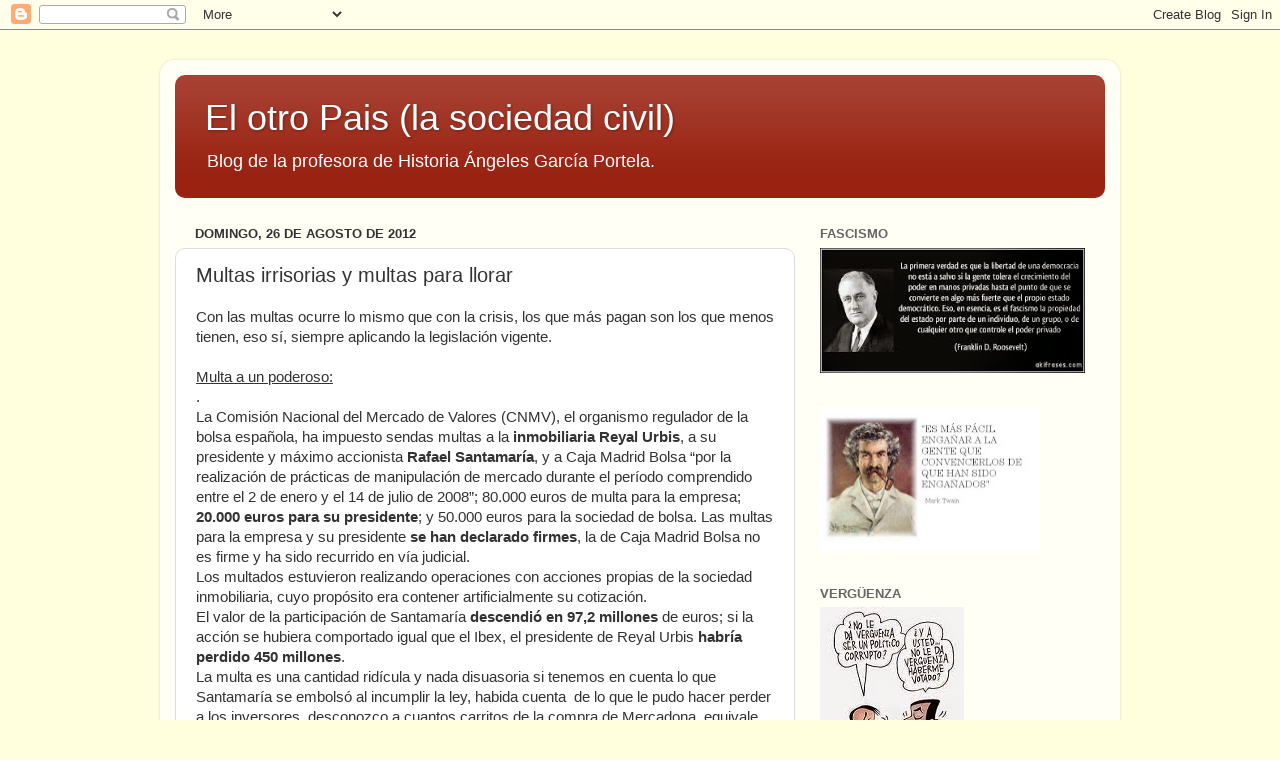

--- FILE ---
content_type: text/html; charset=UTF-8
request_url: https://www.angelesgarciaportela.com/2012/08/multas-irrisorias-y-multas-para-llorar.html
body_size: 23401
content:
<!DOCTYPE html>
<html class='v2' dir='ltr' xmlns='http://www.w3.org/1999/xhtml' xmlns:b='http://www.google.com/2005/gml/b' xmlns:data='http://www.google.com/2005/gml/data' xmlns:expr='http://www.google.com/2005/gml/expr'>
<head>
<link href='https://www.blogger.com/static/v1/widgets/335934321-css_bundle_v2.css' rel='stylesheet' type='text/css'/>
<meta content='IE=EmulateIE7' http-equiv='X-UA-Compatible'/>
<meta content='width=1100' name='viewport'/>
<meta content='text/html; charset=UTF-8' http-equiv='Content-Type'/>
<meta content='blogger' name='generator'/>
<link href='https://www.angelesgarciaportela.com/favicon.ico' rel='icon' type='image/x-icon'/>
<link href='https://www.angelesgarciaportela.com/2012/08/multas-irrisorias-y-multas-para-llorar.html' rel='canonical'/>
<link rel="alternate" type="application/atom+xml" title="El otro Pais (la sociedad civil) - Atom" href="https://www.angelesgarciaportela.com/feeds/posts/default" />
<link rel="alternate" type="application/rss+xml" title="El otro Pais (la sociedad civil) - RSS" href="https://www.angelesgarciaportela.com/feeds/posts/default?alt=rss" />
<link rel="service.post" type="application/atom+xml" title="El otro Pais (la sociedad civil) - Atom" href="https://www.blogger.com/feeds/6838015791736848646/posts/default" />

<link rel="alternate" type="application/atom+xml" title="El otro Pais (la sociedad civil) - Atom" href="https://www.angelesgarciaportela.com/feeds/4762826547124714687/comments/default" />
<!--Can't find substitution for tag [blog.ieCssRetrofitLinks]-->
<meta content='https://www.angelesgarciaportela.com/2012/08/multas-irrisorias-y-multas-para-llorar.html' property='og:url'/>
<meta content='Multas irrisorias y multas para llorar' property='og:title'/>
<meta content='Con las multas ocurre lo mismo que con la crisis, los que más pagan son los que menos tienen, eso sí, siempre aplicando la legislación vigen...' property='og:description'/>
<title>El otro Pais (la sociedad civil): Multas irrisorias y multas para llorar</title>
<style id='page-skin-1' type='text/css'><!--
/*-----------------------------------------------
Blogger Template Style
Name:     Picture Window
Designer: Blogger
URL:      www.blogger.com
----------------------------------------------- */
/* Content
----------------------------------------------- */
body {
font: normal normal 15px Arial, Tahoma, Helvetica, FreeSans, sans-serif;
color: #333333;
background: #ffffdd none no-repeat scroll center center;
}
html body .region-inner {
min-width: 0;
max-width: 100%;
width: auto;
}
.content-outer {
font-size: 90%;
}
a:link {
text-decoration:none;
color: #992211;
}
a:visited {
text-decoration:none;
color: #771100;
}
a:hover {
text-decoration:underline;
color: #cc4411;
}
.content-outer {
background: transparent url(//www.blogblog.com/1kt/transparent/white80.png) repeat scroll top left;
-moz-border-radius: 15px;
-webkit-border-radius: 15px;
-goog-ms-border-radius: 15px;
border-radius: 15px;
-moz-box-shadow: 0 0 3px rgba(0, 0, 0, .15);
-webkit-box-shadow: 0 0 3px rgba(0, 0, 0, .15);
-goog-ms-box-shadow: 0 0 3px rgba(0, 0, 0, .15);
box-shadow: 0 0 3px rgba(0, 0, 0, .15);
margin: 30px auto;
}
.content-inner {
padding: 15px;
}
/* Header
----------------------------------------------- */
.header-outer {
background: #992211 url(//www.blogblog.com/1kt/transparent/header_gradient_shade.png) repeat-x scroll top left;
_background-image: none;
color: #ffffff;
-moz-border-radius: 10px;
-webkit-border-radius: 10px;
-goog-ms-border-radius: 10px;
border-radius: 10px;
}
.Header img, .Header #header-inner {
-moz-border-radius: 10px;
-webkit-border-radius: 10px;
-goog-ms-border-radius: 10px;
border-radius: 10px;
}
.header-inner .Header .titlewrapper,
.header-inner .Header .descriptionwrapper {
padding-left: 30px;
padding-right: 30px;
}
.Header h1 {
font: normal normal 36px Arial, Tahoma, Helvetica, FreeSans, sans-serif;
text-shadow: 1px 1px 3px rgba(0, 0, 0, 0.3);
}
.Header h1 a {
color: #ffffff;
}
.Header .description {
font-size: 130%;
}
/* Tabs
----------------------------------------------- */
.tabs-inner {
margin: .5em 0 0;
padding: 0;
}
.tabs-inner .section {
margin: 0;
}
.tabs-inner .widget ul {
padding: 0;
background: #f5f5f5 url(//www.blogblog.com/1kt/transparent/tabs_gradient_shade.png) repeat scroll bottom;
-moz-border-radius: 10px;
-webkit-border-radius: 10px;
-goog-ms-border-radius: 10px;
border-radius: 10px;
}
.tabs-inner .widget li {
border: none;
}
.tabs-inner .widget li a {
display: inline-block;
padding: .5em 1em;
margin-right: 0;
color: #992211;
font: normal normal 15px Arial, Tahoma, Helvetica, FreeSans, sans-serif;
-moz-border-radius: 0 0 0 0;
-webkit-border-top-left-radius: 0;
-webkit-border-top-right-radius: 0;
-goog-ms-border-radius: 0 0 0 0;
border-radius: 0 0 0 0;
background: transparent none no-repeat scroll top left;
border-right: 1px solid #cccccc;
}
.tabs-inner .widget li:first-child a {
padding-left: 1.25em;
-moz-border-radius-topleft: 10px;
-moz-border-radius-bottomleft: 10px;
-webkit-border-top-left-radius: 10px;
-webkit-border-bottom-left-radius: 10px;
-goog-ms-border-top-left-radius: 10px;
-goog-ms-border-bottom-left-radius: 10px;
border-top-left-radius: 10px;
border-bottom-left-radius: 10px;
}
.tabs-inner .widget li.selected a,
.tabs-inner .widget li a:hover {
position: relative;
z-index: 1;
background: #ffffff url(//www.blogblog.com/1kt/transparent/tabs_gradient_shade.png) repeat scroll bottom;
color: #000000;
-moz-box-shadow: 0 0 0 rgba(0, 0, 0, .15);
-webkit-box-shadow: 0 0 0 rgba(0, 0, 0, .15);
-goog-ms-box-shadow: 0 0 0 rgba(0, 0, 0, .15);
box-shadow: 0 0 0 rgba(0, 0, 0, .15);
}
/* Headings
----------------------------------------------- */
h2 {
font: bold normal 13px Arial, Tahoma, Helvetica, FreeSans, sans-serif;
text-transform: uppercase;
color: #666666;
margin: .5em 0;
}
/* Main
----------------------------------------------- */
.main-outer {
background: transparent none repeat scroll top center;
-moz-border-radius: 0 0 0 0;
-webkit-border-top-left-radius: 0;
-webkit-border-top-right-radius: 0;
-webkit-border-bottom-left-radius: 0;
-webkit-border-bottom-right-radius: 0;
-goog-ms-border-radius: 0 0 0 0;
border-radius: 0 0 0 0;
-moz-box-shadow: 0 0 0 rgba(0, 0, 0, .15);
-webkit-box-shadow: 0 0 0 rgba(0, 0, 0, .15);
-goog-ms-box-shadow: 0 0 0 rgba(0, 0, 0, .15);
box-shadow: 0 0 0 rgba(0, 0, 0, .15);
}
.main-inner {
padding: 15px 5px 20px;
}
.main-inner .column-center-inner {
padding: 0 0;
}
.main-inner .column-left-inner {
padding-left: 0;
}
.main-inner .column-right-inner {
padding-right: 0;
}
/* Posts
----------------------------------------------- */
h3.post-title {
margin: 0;
font: normal normal 20px Arial, Tahoma, Helvetica, FreeSans, sans-serif;
}
.comments h4 {
margin: 1em 0 0;
font: normal normal 20px Arial, Tahoma, Helvetica, FreeSans, sans-serif;
}
.date-header span {
color: #333333;
}
.post-outer {
background-color: #ffffff;
border: solid 1px #dddddd;
-moz-border-radius: 10px;
-webkit-border-radius: 10px;
border-radius: 10px;
-goog-ms-border-radius: 10px;
padding: 15px 20px;
margin: 0 -20px 20px;
}
.post-body {
line-height: 1.4;
font-size: 110%;
position: relative;
}
.post-header {
margin: 0 0 1.5em;
color: #999999;
line-height: 1.6;
}
.post-footer {
margin: .5em 0 0;
color: #999999;
line-height: 1.6;
}
#blog-pager {
font-size: 140%
}
#comments .comment-author {
padding-top: 1.5em;
border-top: dashed 1px #ccc;
border-top: dashed 1px rgba(128, 128, 128, .5);
background-position: 0 1.5em;
}
#comments .comment-author:first-child {
padding-top: 0;
border-top: none;
}
.avatar-image-container {
margin: .2em 0 0;
}
/* Comments
----------------------------------------------- */
.comments .comments-content .icon.blog-author {
background-repeat: no-repeat;
background-image: url([data-uri]);
}
.comments .comments-content .loadmore a {
border-top: 1px solid #cc4411;
border-bottom: 1px solid #cc4411;
}
.comments .continue {
border-top: 2px solid #cc4411;
}
/* Widgets
----------------------------------------------- */
.widget ul, .widget #ArchiveList ul.flat {
padding: 0;
list-style: none;
}
.widget ul li, .widget #ArchiveList ul.flat li {
border-top: dashed 1px #ccc;
border-top: dashed 1px rgba(128, 128, 128, .5);
}
.widget ul li:first-child, .widget #ArchiveList ul.flat li:first-child {
border-top: none;
}
.widget .post-body ul {
list-style: disc;
}
.widget .post-body ul li {
border: none;
}
/* Footer
----------------------------------------------- */
.footer-outer {
color:#eeeeee;
background: transparent url(//www.blogblog.com/1kt/transparent/black50.png) repeat scroll top left;
-moz-border-radius: 10px 10px 10px 10px;
-webkit-border-top-left-radius: 10px;
-webkit-border-top-right-radius: 10px;
-webkit-border-bottom-left-radius: 10px;
-webkit-border-bottom-right-radius: 10px;
-goog-ms-border-radius: 10px 10px 10px 10px;
border-radius: 10px 10px 10px 10px;
-moz-box-shadow: 0 0 0 rgba(0, 0, 0, .15);
-webkit-box-shadow: 0 0 0 rgba(0, 0, 0, .15);
-goog-ms-box-shadow: 0 0 0 rgba(0, 0, 0, .15);
box-shadow: 0 0 0 rgba(0, 0, 0, .15);
}
.footer-inner {
padding: 10px 5px 20px;
}
.footer-outer a {
color: #ffffdd;
}
.footer-outer a:visited {
color: #cccc99;
}
.footer-outer a:hover {
color: #ffffff;
}
.footer-outer .widget h2 {
color: #bbbbbb;
}
/* Mobile
----------------------------------------------- */
html body.mobile {
height: auto;
}
html body.mobile {
min-height: 480px;
background-size: 100% auto;
}
.mobile .body-fauxcolumn-outer {
background: transparent none repeat scroll top left;
}
html .mobile .mobile-date-outer, html .mobile .blog-pager {
border-bottom: none;
background: transparent none repeat scroll top center;
margin-bottom: 10px;
}
.mobile .date-outer {
background: transparent none repeat scroll top center;
}
.mobile .header-outer, .mobile .main-outer,
.mobile .post-outer, .mobile .footer-outer {
-moz-border-radius: 0;
-webkit-border-radius: 0;
-goog-ms-border-radius: 0;
border-radius: 0;
}
.mobile .content-outer,
.mobile .main-outer,
.mobile .post-outer {
background: inherit;
border: none;
}
.mobile .content-outer {
font-size: 100%;
}
.mobile-link-button {
background-color: #992211;
}
.mobile-link-button a:link, .mobile-link-button a:visited {
color: #ffffff;
}
.mobile-index-contents {
color: #333333;
}
.mobile .tabs-inner .PageList .widget-content {
background: #ffffff url(//www.blogblog.com/1kt/transparent/tabs_gradient_shade.png) repeat scroll bottom;
color: #000000;
}
.mobile .tabs-inner .PageList .widget-content .pagelist-arrow {
border-left: 1px solid #cccccc;
}

--></style>
<style id='template-skin-1' type='text/css'><!--
body {
min-width: 960px;
}
.content-outer, .content-fauxcolumn-outer, .region-inner {
min-width: 960px;
max-width: 960px;
_width: 960px;
}
.main-inner .columns {
padding-left: 0;
padding-right: 310px;
}
.main-inner .fauxcolumn-center-outer {
left: 0;
right: 310px;
/* IE6 does not respect left and right together */
_width: expression(this.parentNode.offsetWidth -
parseInt("0") -
parseInt("310px") + 'px');
}
.main-inner .fauxcolumn-left-outer {
width: 0;
}
.main-inner .fauxcolumn-right-outer {
width: 310px;
}
.main-inner .column-left-outer {
width: 0;
right: 100%;
margin-left: -0;
}
.main-inner .column-right-outer {
width: 310px;
margin-right: -310px;
}
#layout {
min-width: 0;
}
#layout .content-outer {
min-width: 0;
width: 800px;
}
#layout .region-inner {
min-width: 0;
width: auto;
}
--></style>
<script type='text/javascript'>

  var _gaq = _gaq || [];
  _gaq.push(['_setAccount', 'UA-16300476-4']);
  _gaq.push(['_trackPageview']);

  (function() {
    var ga = document.createElement('script'); ga.type = 'text/javascript'; ga.async = true;
    ga.src = ('https:' == document.location.protocol ? 'https://ssl' : 'http://www') + '.google-analytics.com/ga.js';
    var s = document.getElementsByTagName('script')[0]; s.parentNode.insertBefore(ga, s);
  })();

</script>
<link href='https://www.blogger.com/dyn-css/authorization.css?targetBlogID=6838015791736848646&amp;zx=25042d39-936e-4447-84c2-ebdfc93981fb' media='none' onload='if(media!=&#39;all&#39;)media=&#39;all&#39;' rel='stylesheet'/><noscript><link href='https://www.blogger.com/dyn-css/authorization.css?targetBlogID=6838015791736848646&amp;zx=25042d39-936e-4447-84c2-ebdfc93981fb' rel='stylesheet'/></noscript>
<meta name='google-adsense-platform-account' content='ca-host-pub-1556223355139109'/>
<meta name='google-adsense-platform-domain' content='blogspot.com'/>

</head>
<body class='loading variant-shade'>
<div class='navbar section' id='navbar'><div class='widget Navbar' data-version='1' id='Navbar1'><script type="text/javascript">
    function setAttributeOnload(object, attribute, val) {
      if(window.addEventListener) {
        window.addEventListener('load',
          function(){ object[attribute] = val; }, false);
      } else {
        window.attachEvent('onload', function(){ object[attribute] = val; });
      }
    }
  </script>
<div id="navbar-iframe-container"></div>
<script type="text/javascript" src="https://apis.google.com/js/platform.js"></script>
<script type="text/javascript">
      gapi.load("gapi.iframes:gapi.iframes.style.bubble", function() {
        if (gapi.iframes && gapi.iframes.getContext) {
          gapi.iframes.getContext().openChild({
              url: 'https://www.blogger.com/navbar/6838015791736848646?po\x3d4762826547124714687\x26origin\x3dhttps://www.angelesgarciaportela.com',
              where: document.getElementById("navbar-iframe-container"),
              id: "navbar-iframe"
          });
        }
      });
    </script><script type="text/javascript">
(function() {
var script = document.createElement('script');
script.type = 'text/javascript';
script.src = '//pagead2.googlesyndication.com/pagead/js/google_top_exp.js';
var head = document.getElementsByTagName('head')[0];
if (head) {
head.appendChild(script);
}})();
</script>
</div></div>
<div class='body-fauxcolumns'>
<div class='fauxcolumn-outer body-fauxcolumn-outer'>
<div class='cap-top'>
<div class='cap-left'></div>
<div class='cap-right'></div>
</div>
<div class='fauxborder-left'>
<div class='fauxborder-right'></div>
<div class='fauxcolumn-inner'>
</div>
</div>
<div class='cap-bottom'>
<div class='cap-left'></div>
<div class='cap-right'></div>
</div>
</div>
</div>
<div class='content'>
<div class='content-fauxcolumns'>
<div class='fauxcolumn-outer content-fauxcolumn-outer'>
<div class='cap-top'>
<div class='cap-left'></div>
<div class='cap-right'></div>
</div>
<div class='fauxborder-left'>
<div class='fauxborder-right'></div>
<div class='fauxcolumn-inner'>
</div>
</div>
<div class='cap-bottom'>
<div class='cap-left'></div>
<div class='cap-right'></div>
</div>
</div>
</div>
<div class='content-outer'>
<div class='content-cap-top cap-top'>
<div class='cap-left'></div>
<div class='cap-right'></div>
</div>
<div class='fauxborder-left content-fauxborder-left'>
<div class='fauxborder-right content-fauxborder-right'></div>
<div class='content-inner'>
<header>
<div class='header-outer'>
<div class='header-cap-top cap-top'>
<div class='cap-left'></div>
<div class='cap-right'></div>
</div>
<div class='fauxborder-left header-fauxborder-left'>
<div class='fauxborder-right header-fauxborder-right'></div>
<div class='region-inner header-inner'>
<div class='header section' id='header'><div class='widget Header' data-version='1' id='Header1'>
<div id='header-inner'>
<div class='titlewrapper'>
<h1 class='title'>
<a href='https://www.angelesgarciaportela.com/'>
El otro Pais (la sociedad civil)
</a>
</h1>
</div>
<div class='descriptionwrapper'>
<p class='description'><span>Blog de la profesora de Historia Ángeles García Portela.</span></p>
</div>
</div>
</div></div>
</div>
</div>
<div class='header-cap-bottom cap-bottom'>
<div class='cap-left'></div>
<div class='cap-right'></div>
</div>
</div>
</header>
<div class='tabs-outer'>
<div class='tabs-cap-top cap-top'>
<div class='cap-left'></div>
<div class='cap-right'></div>
</div>
<div class='fauxborder-left tabs-fauxborder-left'>
<div class='fauxborder-right tabs-fauxborder-right'></div>
<div class='region-inner tabs-inner'>
<div class='tabs no-items section' id='crosscol'></div>
<div class='tabs no-items section' id='crosscol-overflow'></div>
</div>
</div>
<div class='tabs-cap-bottom cap-bottom'>
<div class='cap-left'></div>
<div class='cap-right'></div>
</div>
</div>
<div class='main-outer'>
<div class='main-cap-top cap-top'>
<div class='cap-left'></div>
<div class='cap-right'></div>
</div>
<div class='fauxborder-left main-fauxborder-left'>
<div class='fauxborder-right main-fauxborder-right'></div>
<div class='region-inner main-inner'>
<div class='columns fauxcolumns'>
<div class='fauxcolumn-outer fauxcolumn-center-outer'>
<div class='cap-top'>
<div class='cap-left'></div>
<div class='cap-right'></div>
</div>
<div class='fauxborder-left'>
<div class='fauxborder-right'></div>
<div class='fauxcolumn-inner'>
</div>
</div>
<div class='cap-bottom'>
<div class='cap-left'></div>
<div class='cap-right'></div>
</div>
</div>
<div class='fauxcolumn-outer fauxcolumn-left-outer'>
<div class='cap-top'>
<div class='cap-left'></div>
<div class='cap-right'></div>
</div>
<div class='fauxborder-left'>
<div class='fauxborder-right'></div>
<div class='fauxcolumn-inner'>
</div>
</div>
<div class='cap-bottom'>
<div class='cap-left'></div>
<div class='cap-right'></div>
</div>
</div>
<div class='fauxcolumn-outer fauxcolumn-right-outer'>
<div class='cap-top'>
<div class='cap-left'></div>
<div class='cap-right'></div>
</div>
<div class='fauxborder-left'>
<div class='fauxborder-right'></div>
<div class='fauxcolumn-inner'>
</div>
</div>
<div class='cap-bottom'>
<div class='cap-left'></div>
<div class='cap-right'></div>
</div>
</div>
<!-- corrects IE6 width calculation -->
<div class='columns-inner'>
<div class='column-center-outer'>
<div class='column-center-inner'>
<div class='main section' id='main'><div class='widget Blog' data-version='1' id='Blog1'>
<div class='blog-posts hfeed'>

          <div class="date-outer">
        
<h2 class='date-header'><span>domingo, 26 de agosto de 2012</span></h2>

          <div class="date-posts">
        
<div class='post-outer'>
<div class='post hentry' itemscope='itemscope' itemtype='http://schema.org/BlogPosting'>
<a name='4762826547124714687'></a>
<h3 class='post-title entry-title' itemprop='name'>
Multas irrisorias y multas para llorar
</h3>
<div class='post-header'>
<div class='post-header-line-1'></div>
</div>
<div class='post-body entry-content' id='post-body-4762826547124714687' itemprop='articleBody'>
Con las multas ocurre lo mismo que con la crisis, los que más pagan son los que menos tienen, eso sí, siempre aplicando la legislación vigente.<br />
<br />
<u>Multa a un poderoso:</u><br />
. <br />
La Comisión Nacional del Mercado de Valores (CNMV), el organismo regulador de la bolsa española, ha impuesto sendas multas a la <b>inmobiliaria Reyal Urbis</b>, a su presidente y máximo accionista <strong>Rafael Santamaría</strong>, y a Caja Madrid Bolsa &#8220;por la realización de prácticas de manipulación de mercado durante el período comprendido entre el 2 de enero y el 14 de julio de 2008&#8221;;&nbsp;80.000 euros de multa para la empresa;<br />
<div class="ladillo">
<b>20.000 euros para su presidente</b>; y&nbsp;50.000 euros para la sociedad de bolsa. Las multas para la empresa y su presidente <strong>se han declarado firmes</strong>,&nbsp;la de Caja Madrid Bolsa no es firme y ha sido recurrido en vía judicial.<br />
Los multados estuvieron realizando operaciones con acciones propias de la sociedad inmobiliaria, cuyo propósito era contener artificialmente su cotización.<br />
El valor de la participación de Santamaría&nbsp;<strong>descendió en 97,2 millones</strong>&nbsp;de euros; si la acción se hubiera comportado igual que el Ibex, el presidente de Reyal Urbis&nbsp;<strong>habría perdido 450 millones</strong>.<br />
La multa es una cantidad ridícula y nada disuasoria si tenemos en cuenta lo que Santamaría se embolsó al incumplir la ley, habida cuenta&nbsp; de lo que le pudo hacer perder a los inversores, desconozco a cuantos carritos de la compra de Mercadona &nbsp;equivale. &nbsp; &nbsp;( Obsérvese que se ha &nbsp;creeado una nueva medida para el cambio de dueño en la propiedad: los Gordillos. Un Gordillo igual a un carrito de la compra lleno de pasta, arroz etc.) .</div>
Noticia completa.<br />
<a href="http://www.publico.es/dinero/441084/multas-ridiculas-de-la-cnmv-por-manipular-la-bolsa">http://www.publico.es/dinero/441084/multas-ridiculas-de-la-cnmv-por-manipular-la-bolsa</a><br />
<br />
<u>Multa a un ciudadano común:</u><br />
<u><br /></u>
<strong>Un administrador de un foro fue multado con 12.000 euros, por un par de comentarios vertidos por un usuario, pese a que éste fue identificado, &nbsp;lo acusan de no haber borrado los comentarios e impedirle el acceso</strong> . Hay que señalar que tan pronto como un abogado le pidió que retirase los comentarios, el acusado o víctima los retiró. Así que lo multan por un hecho del que ni siquiera fue actor. <br />
<br />
Este es el monto a que ascendió, podríamos decir "la macabra broma" del troll, según lo describe el &nbsp;condenado:.<br />
<br />
- 6.000 euros para el primer injuriado<br />
- 6.000 euros para el segundo injuriado<br />
- 100 euros para primer procurador, de momento (no sé cuanto más será)<br />
- 29,27 euros de Notario para cambio de procurador<br />
- segundo procurador/res de momento tampoco sé nada &#191;cuanto será?<br />
- 3.819,66 euros primer abogado<br />
- 1.888 euros segundo abogado<br />
- Costas de todo este tinglado montado &#191;?&#191;?&#191;? aún no sé.<br />
- &#191;Intereses?...pues seguramente, aunque no sé como va el tema, pero no me extrañaría nada<br />
- Horas y horas de sueño perdidas &#191;?&#191;?&#191;?...no tiene precio<br />
- Daños familiares &#191;?&#191;?&#191; sin precio asignado todavía, el tiempo lo dirá, pero mucho mucho<br />
- Daños psicológicos &#191;?&#191;? sin determinar, estoy tocado, muy tocado por  todo lo ocurrido y trato recibido, hay cierto deterioro al margen de la  edad, que también se nota.<br />
- En fin, el precio pagado por no haber hecho nada es demasiado.<br />
<br />
blog de la víctima:<br />
<u><a href="http://paisdeinjustizias.blogspot.com.es/2012/06/la-historia-de-como-la-justicia-arruina.html">http://paisdeinjustizias.blogspot.com.es/2012/06/la-historia-de-como-la-justicia-arruina.html</a></u><br />
<u><br /></u>
Noticia y sentencia<u>:</u><br />
<a href="http://www.elotrolado.net/noticia_administrador-de-un-foro-condenado-a-pagar-12-000-por-no-banear-a-un-troll_20928">http://www.elotrolado.net/noticia_administrador-de-un-foro-condenado-a-pagar-12-000-por-no-banear-a-un-troll_20928</a><br />
<a href="http://es.scribd.com/doc/102526795/120601-SAP-Toledo-Talavera3000">http://es.scribd.com/doc/102526795/120601-SAP-Toledo-Talavera3000</a><br />
<a href="http://derechoynormas.blogspot.com.es/2012/08/problemas-para-administradores-de-foros.html">http://derechoynormas.blogspot.com.es/2012/08/problemas-para-administradores-de-foros.html</a><br />
<br />
Quedarse con todo a los dueños de casi todo les sale gratis o casi gratis y para el pueblo multas intimidatorias, aunque en su actuación no haya ánimo de lucro.
<div style='clear: both;'></div>
</div>
<div class='post-footer'>
<div class='post-footer-line post-footer-line-1'><span class='post-author vcard'>
Publicado por
<span class='fn'>
<a href='https://www.blogger.com/profile/07139652873186835831' itemprop='author' rel='author' title='author profile'>
A. Garcia Portela
</a>
</span>
</span>
<span class='post-timestamp'>
en
<a class='timestamp-link' href='https://www.angelesgarciaportela.com/2012/08/multas-irrisorias-y-multas-para-llorar.html' itemprop='url' rel='bookmark' title='permanent link'><abbr class='published' itemprop='datePublished' title='2012-08-26T08:30:00+02:00'>8:30</abbr></a>
</span>
<span class='post-comment-link'>
</span>
<span class='post-icons'>
<span class='item-action'>
<a href='https://www.blogger.com/email-post/6838015791736848646/4762826547124714687' title='Enviar entrada por correo electrónico'>
<img alt="" class="icon-action" height="13" src="//img1.blogblog.com/img/icon18_email.gif" width="18">
</a>
</span>
</span>
<div class='post-share-buttons goog-inline-block'>
<a class='goog-inline-block share-button sb-email' href='https://www.blogger.com/share-post.g?blogID=6838015791736848646&postID=4762826547124714687&target=email' target='_blank' title='Enviar por correo electrónico'><span class='share-button-link-text'>Enviar por correo electrónico</span></a><a class='goog-inline-block share-button sb-blog' href='https://www.blogger.com/share-post.g?blogID=6838015791736848646&postID=4762826547124714687&target=blog' onclick='window.open(this.href, "_blank", "height=270,width=475"); return false;' target='_blank' title='Escribe un blog'><span class='share-button-link-text'>Escribe un blog</span></a><a class='goog-inline-block share-button sb-twitter' href='https://www.blogger.com/share-post.g?blogID=6838015791736848646&postID=4762826547124714687&target=twitter' target='_blank' title='Compartir en X'><span class='share-button-link-text'>Compartir en X</span></a><a class='goog-inline-block share-button sb-facebook' href='https://www.blogger.com/share-post.g?blogID=6838015791736848646&postID=4762826547124714687&target=facebook' onclick='window.open(this.href, "_blank", "height=430,width=640"); return false;' target='_blank' title='Compartir con Facebook'><span class='share-button-link-text'>Compartir con Facebook</span></a><a class='goog-inline-block share-button sb-pinterest' href='https://www.blogger.com/share-post.g?blogID=6838015791736848646&postID=4762826547124714687&target=pinterest' target='_blank' title='Compartir en Pinterest'><span class='share-button-link-text'>Compartir en Pinterest</span></a>
</div>
</div>
<div class='post-footer-line post-footer-line-2'><span class='post-labels'>
Etiquetas:
<a href='https://www.angelesgarciaportela.com/search/label/cnmv' rel='tag'>cnmv</a>,
<a href='https://www.angelesgarciaportela.com/search/label/comentario%20foros' rel='tag'>comentario foros</a>,
<a href='https://www.angelesgarciaportela.com/search/label/foros' rel='tag'>foros</a>,
<a href='https://www.angelesgarciaportela.com/search/label/Gordillo' rel='tag'>Gordillo</a>,
<a href='https://www.angelesgarciaportela.com/search/label/Inmobiliaria%20Royal%20Urbis' rel='tag'>Inmobiliaria Royal Urbis</a>,
<a href='https://www.angelesgarciaportela.com/search/label/multa%20comentario%20foros' rel='tag'>multa comentario foros</a>,
<a href='https://www.angelesgarciaportela.com/search/label/Multas' rel='tag'>Multas</a>,
<a href='https://www.angelesgarciaportela.com/search/label/Rafael%20Santamar%C3%ADa' rel='tag'>Rafael Santamaría</a>
</span>
</div>
<div class='post-footer-line post-footer-line-3'></div>
</div>
</div>
<div class='comments' id='comments'>
<a name='comments'></a>
<h4>15 comentarios:</h4>
<div class='comments-content'>
<script async='async' src='' type='text/javascript'></script>
<script type='text/javascript'>
    (function() {
      var items = null;
      var msgs = null;
      var config = {};

// <![CDATA[
      var cursor = null;
      if (items && items.length > 0) {
        cursor = parseInt(items[items.length - 1].timestamp) + 1;
      }

      var bodyFromEntry = function(entry) {
        var text = (entry &&
                    ((entry.content && entry.content.$t) ||
                     (entry.summary && entry.summary.$t))) ||
            '';
        if (entry && entry.gd$extendedProperty) {
          for (var k in entry.gd$extendedProperty) {
            if (entry.gd$extendedProperty[k].name == 'blogger.contentRemoved') {
              return '<span class="deleted-comment">' + text + '</span>';
            }
          }
        }
        return text;
      }

      var parse = function(data) {
        cursor = null;
        var comments = [];
        if (data && data.feed && data.feed.entry) {
          for (var i = 0, entry; entry = data.feed.entry[i]; i++) {
            var comment = {};
            // comment ID, parsed out of the original id format
            var id = /blog-(\d+).post-(\d+)/.exec(entry.id.$t);
            comment.id = id ? id[2] : null;
            comment.body = bodyFromEntry(entry);
            comment.timestamp = Date.parse(entry.published.$t) + '';
            if (entry.author && entry.author.constructor === Array) {
              var auth = entry.author[0];
              if (auth) {
                comment.author = {
                  name: (auth.name ? auth.name.$t : undefined),
                  profileUrl: (auth.uri ? auth.uri.$t : undefined),
                  avatarUrl: (auth.gd$image ? auth.gd$image.src : undefined)
                };
              }
            }
            if (entry.link) {
              if (entry.link[2]) {
                comment.link = comment.permalink = entry.link[2].href;
              }
              if (entry.link[3]) {
                var pid = /.*comments\/default\/(\d+)\?.*/.exec(entry.link[3].href);
                if (pid && pid[1]) {
                  comment.parentId = pid[1];
                }
              }
            }
            comment.deleteclass = 'item-control blog-admin';
            if (entry.gd$extendedProperty) {
              for (var k in entry.gd$extendedProperty) {
                if (entry.gd$extendedProperty[k].name == 'blogger.itemClass') {
                  comment.deleteclass += ' ' + entry.gd$extendedProperty[k].value;
                } else if (entry.gd$extendedProperty[k].name == 'blogger.displayTime') {
                  comment.displayTime = entry.gd$extendedProperty[k].value;
                }
              }
            }
            comments.push(comment);
          }
        }
        return comments;
      };

      var paginator = function(callback) {
        if (hasMore()) {
          var url = config.feed + '?alt=json&v=2&orderby=published&reverse=false&max-results=50';
          if (cursor) {
            url += '&published-min=' + new Date(cursor).toISOString();
          }
          window.bloggercomments = function(data) {
            var parsed = parse(data);
            cursor = parsed.length < 50 ? null
                : parseInt(parsed[parsed.length - 1].timestamp) + 1
            callback(parsed);
            window.bloggercomments = null;
          }
          url += '&callback=bloggercomments';
          var script = document.createElement('script');
          script.type = 'text/javascript';
          script.src = url;
          document.getElementsByTagName('head')[0].appendChild(script);
        }
      };
      var hasMore = function() {
        return !!cursor;
      };
      var getMeta = function(key, comment) {
        if ('iswriter' == key) {
          var matches = !!comment.author
              && comment.author.name == config.authorName
              && comment.author.profileUrl == config.authorUrl;
          return matches ? 'true' : '';
        } else if ('deletelink' == key) {
          return config.baseUri + '/comment/delete/'
               + config.blogId + '/' + comment.id;
        } else if ('deleteclass' == key) {
          return comment.deleteclass;
        }
        return '';
      };

      var replybox = null;
      var replyUrlParts = null;
      var replyParent = undefined;

      var onReply = function(commentId, domId) {
        if (replybox == null) {
          // lazily cache replybox, and adjust to suit this style:
          replybox = document.getElementById('comment-editor');
          if (replybox != null) {
            replybox.height = '250px';
            replybox.style.display = 'block';
            replyUrlParts = replybox.src.split('#');
          }
        }
        if (replybox && (commentId !== replyParent)) {
          replybox.src = '';
          document.getElementById(domId).insertBefore(replybox, null);
          replybox.src = replyUrlParts[0]
              + (commentId ? '&parentID=' + commentId : '')
              + '#' + replyUrlParts[1];
          replyParent = commentId;
        }
      };

      var hash = (window.location.hash || '#').substring(1);
      var startThread, targetComment;
      if (/^comment-form_/.test(hash)) {
        startThread = hash.substring('comment-form_'.length);
      } else if (/^c[0-9]+$/.test(hash)) {
        targetComment = hash.substring(1);
      }

      // Configure commenting API:
      var configJso = {
        'maxDepth': config.maxThreadDepth
      };
      var provider = {
        'id': config.postId,
        'data': items,
        'loadNext': paginator,
        'hasMore': hasMore,
        'getMeta': getMeta,
        'onReply': onReply,
        'rendered': true,
        'initComment': targetComment,
        'initReplyThread': startThread,
        'config': configJso,
        'messages': msgs
      };

      var render = function() {
        if (window.goog && window.goog.comments) {
          var holder = document.getElementById('comment-holder');
          window.goog.comments.render(holder, provider);
        }
      };

      // render now, or queue to render when library loads:
      if (window.goog && window.goog.comments) {
        render();
      } else {
        window.goog = window.goog || {};
        window.goog.comments = window.goog.comments || {};
        window.goog.comments.loadQueue = window.goog.comments.loadQueue || [];
        window.goog.comments.loadQueue.push(render);
      }
    })();
// ]]>
  </script>
<div id='comment-holder'>
<div class="comment-thread toplevel-thread"><ol id="top-ra"><li class="comment" id="c8059534229777648280"><div class="avatar-image-container"><img src="//www.blogger.com/img/blogger_logo_round_35.png" alt=""/></div><div class="comment-block"><div class="comment-header"><cite class="user"><a href="https://www.blogger.com/profile/08574107102401008030" rel="nofollow">Antxon</a></cite><span class="icon user "></span><span class="datetime secondary-text"><a rel="nofollow" href="https://www.angelesgarciaportela.com/2012/08/multas-irrisorias-y-multas-para-llorar.html?showComment=1345975125460#c8059534229777648280">26 de agosto de 2012 a las 11:58</a></span></div><p class="comment-content">Efectivamente Ángeles. Casos como el que expone en esta entrada ponen de manifiesto que los poderosos han iniciado un proceso de apropiación valiéndose de las instituciones democráticas que controlan perfectamente. La judicatura es benevolente con sus iguales, al fin y al cabo es un hoy por ti mañana por mi, mientras que es inclemente con los que menos tienen a los que hay que ahogar apretando el la libertad de expresión.<br>Excelente artículo<br>saludos</p><span class="comment-actions secondary-text"><a class="comment-reply" target="_self" data-comment-id="8059534229777648280">Responder</a><span class="item-control blog-admin blog-admin pid-1832059664"><a target="_self" href="https://www.blogger.com/comment/delete/6838015791736848646/8059534229777648280">Eliminar</a></span></span></div><div class="comment-replies"><div id="c8059534229777648280-rt" class="comment-thread inline-thread"><span class="thread-toggle thread-expanded"><span class="thread-arrow"></span><span class="thread-count"><a target="_self">Respuestas</a></span></span><ol id="c8059534229777648280-ra" class="thread-chrome thread-expanded"><div><li class="comment" id="c8264770266931989667"><div class="avatar-image-container"><img src="//blogger.googleusercontent.com/img/b/R29vZ2xl/AVvXsEj5RFV_X5ui_bXYAJZfS5MjFKBZYFmUah5qWNV250-WgJRFP6K_HPZsBInsA4TSsn7HFqH82cwNj2K93c_6UDckqZI6PkRPTZUaas00oAB5_Rb5HGWymhHKPduQ0WU_oSc/s45-c/qrgelipeque.png" alt=""/></div><div class="comment-block"><div class="comment-header"><cite class="user"><a href="https://www.blogger.com/profile/07139652873186835831" rel="nofollow">A. Garcia Portela</a></cite><span class="icon user blog-author"></span><span class="datetime secondary-text"><a rel="nofollow" href="https://www.angelesgarciaportela.com/2012/08/multas-irrisorias-y-multas-para-llorar.html?showComment=1345981849575#c8264770266931989667">26 de agosto de 2012 a las 13:50</a></span></div><p class="comment-content"> Gracias por tu comentario. Ellos tienen el poder pero nosotros la razón. Ganaremos, como dijo Salvador Allende, más temprano que tarde..<br>Salud y libertad, que falta nos hacen ambas cosas con la privatización de la seguridad social. <br></p><span class="comment-actions secondary-text"><span class="item-control blog-admin blog-admin pid-926302833"><a target="_self" href="https://www.blogger.com/comment/delete/6838015791736848646/8264770266931989667">Eliminar</a></span></span></div><div class="comment-replies"><div id="c8264770266931989667-rt" class="comment-thread inline-thread hidden"><span class="thread-toggle thread-expanded"><span class="thread-arrow"></span><span class="thread-count"><a target="_self">Respuestas</a></span></span><ol id="c8264770266931989667-ra" class="thread-chrome thread-expanded"><div></div><div id="c8264770266931989667-continue" class="continue"><a class="comment-reply" target="_self" data-comment-id="8264770266931989667">Responder</a></div></ol></div></div><div class="comment-replybox-single" id="c8264770266931989667-ce"></div></li></div><div id="c8059534229777648280-continue" class="continue"><a class="comment-reply" target="_self" data-comment-id="8059534229777648280">Responder</a></div></ol></div></div><div class="comment-replybox-single" id="c8059534229777648280-ce"></div></li><li class="comment" id="c7147675608519672639"><div class="avatar-image-container"><img src="//resources.blogblog.com/img/blank.gif" alt=""/></div><div class="comment-block"><div class="comment-header"><cite class="user">Anónimo</cite><span class="icon user "></span><span class="datetime secondary-text"><a rel="nofollow" href="https://www.angelesgarciaportela.com/2012/08/multas-irrisorias-y-multas-para-llorar.html?showComment=1345976789252#c7147675608519672639">26 de agosto de 2012 a las 12:26</a></span></div><p class="comment-content">En una película dijeron: roba poco y acabarás en la cárcel. Roba mucho y seras rico.<br>En un vertido de petróleo al mar por negligencia, pagó la petrolera una multa bajísima (10000 euros o una cosa así). Ridículo. Los daños fueron catastróficos y para ellos esa multa no es nada. </p><span class="comment-actions secondary-text"><a class="comment-reply" target="_self" data-comment-id="7147675608519672639">Responder</a><span class="item-control blog-admin blog-admin pid-821278503"><a target="_self" href="https://www.blogger.com/comment/delete/6838015791736848646/7147675608519672639">Eliminar</a></span></span></div><div class="comment-replies"><div id="c7147675608519672639-rt" class="comment-thread inline-thread"><span class="thread-toggle thread-expanded"><span class="thread-arrow"></span><span class="thread-count"><a target="_self">Respuestas</a></span></span><ol id="c7147675608519672639-ra" class="thread-chrome thread-expanded"><div><li class="comment" id="c2946825279400348354"><div class="avatar-image-container"><img src="//blogger.googleusercontent.com/img/b/R29vZ2xl/AVvXsEj5RFV_X5ui_bXYAJZfS5MjFKBZYFmUah5qWNV250-WgJRFP6K_HPZsBInsA4TSsn7HFqH82cwNj2K93c_6UDckqZI6PkRPTZUaas00oAB5_Rb5HGWymhHKPduQ0WU_oSc/s45-c/qrgelipeque.png" alt=""/></div><div class="comment-block"><div class="comment-header"><cite class="user"><a href="https://www.blogger.com/profile/07139652873186835831" rel="nofollow">A. Garcia Portela</a></cite><span class="icon user blog-author"></span><span class="datetime secondary-text"><a rel="nofollow" href="https://www.angelesgarciaportela.com/2012/08/multas-irrisorias-y-multas-para-llorar.html?showComment=1345981701448#c2946825279400348354">26 de agosto de 2012 a las 13:48</a></span></div><p class="comment-content"> Es que los pobres roban, los de corbata hacen operaciones, es un problema semántico.<br>Salud y justicia.<br> </p><span class="comment-actions secondary-text"><span class="item-control blog-admin blog-admin pid-926302833"><a target="_self" href="https://www.blogger.com/comment/delete/6838015791736848646/2946825279400348354">Eliminar</a></span></span></div><div class="comment-replies"><div id="c2946825279400348354-rt" class="comment-thread inline-thread hidden"><span class="thread-toggle thread-expanded"><span class="thread-arrow"></span><span class="thread-count"><a target="_self">Respuestas</a></span></span><ol id="c2946825279400348354-ra" class="thread-chrome thread-expanded"><div></div><div id="c2946825279400348354-continue" class="continue"><a class="comment-reply" target="_self" data-comment-id="2946825279400348354">Responder</a></div></ol></div></div><div class="comment-replybox-single" id="c2946825279400348354-ce"></div></li></div><div id="c7147675608519672639-continue" class="continue"><a class="comment-reply" target="_self" data-comment-id="7147675608519672639">Responder</a></div></ol></div></div><div class="comment-replybox-single" id="c7147675608519672639-ce"></div></li><li class="comment" id="c1719788494003952916"><div class="avatar-image-container"><img src="//resources.blogblog.com/img/blank.gif" alt=""/></div><div class="comment-block"><div class="comment-header"><cite class="user"><a href="http://www.antiradares.net" rel="nofollow">Alvaro</a></cite><span class="icon user "></span><span class="datetime secondary-text"><a rel="nofollow" href="https://www.angelesgarciaportela.com/2012/08/multas-irrisorias-y-multas-para-llorar.html?showComment=1345978784255#c1719788494003952916">26 de agosto de 2012 a las 12:59</a></span></div><p class="comment-content">&#191;No fue a Baltasar Garzon a quien le pusieron 300&#8364; de multa por dejar en la calle a dos peligrosos narcotraficantes?</p><span class="comment-actions secondary-text"><a class="comment-reply" target="_self" data-comment-id="1719788494003952916">Responder</a><span class="item-control blog-admin blog-admin pid-821278503"><a target="_self" href="https://www.blogger.com/comment/delete/6838015791736848646/1719788494003952916">Eliminar</a></span></span></div><div class="comment-replies"><div id="c1719788494003952916-rt" class="comment-thread inline-thread"><span class="thread-toggle thread-expanded"><span class="thread-arrow"></span><span class="thread-count"><a target="_self">Respuestas</a></span></span><ol id="c1719788494003952916-ra" class="thread-chrome thread-expanded"><div><li class="comment" id="c470446706109239135"><div class="avatar-image-container"><img src="//blogger.googleusercontent.com/img/b/R29vZ2xl/AVvXsEj5RFV_X5ui_bXYAJZfS5MjFKBZYFmUah5qWNV250-WgJRFP6K_HPZsBInsA4TSsn7HFqH82cwNj2K93c_6UDckqZI6PkRPTZUaas00oAB5_Rb5HGWymhHKPduQ0WU_oSc/s45-c/qrgelipeque.png" alt=""/></div><div class="comment-block"><div class="comment-header"><cite class="user"><a href="https://www.blogger.com/profile/07139652873186835831" rel="nofollow">A. Garcia Portela</a></cite><span class="icon user blog-author"></span><span class="datetime secondary-text"><a rel="nofollow" href="https://www.angelesgarciaportela.com/2012/08/multas-irrisorias-y-multas-para-llorar.html?showComment=1345981636441#c470446706109239135">26 de agosto de 2012 a las 13:47</a></span></div><p class="comment-content">A Garzón lo inhabilitaron de por vida, incluso sumando mal los años,conste que no es santo de mi devoción, pero es injusto si tenemos en cuenta que con Divar se plantean que tenga derecho a dos años de indeminación, como si hubiese acabado el mandato, cuando salió por la puerta de atrás y sin devolver el dinero de sus spas, comidas etc ni el de su escolta, un número de la policía, condecorado simplemente por estar detrás del divino Dívar, que para eso están los escoltas para guardar las espaldas. Y no sigo ... a un juez hijo de un juez con cohecho comprobado lo reabilitaron ...<br>Saludos. </p><span class="comment-actions secondary-text"><span class="item-control blog-admin blog-admin pid-926302833"><a target="_self" href="https://www.blogger.com/comment/delete/6838015791736848646/470446706109239135">Eliminar</a></span></span></div><div class="comment-replies"><div id="c470446706109239135-rt" class="comment-thread inline-thread hidden"><span class="thread-toggle thread-expanded"><span class="thread-arrow"></span><span class="thread-count"><a target="_self">Respuestas</a></span></span><ol id="c470446706109239135-ra" class="thread-chrome thread-expanded"><div></div><div id="c470446706109239135-continue" class="continue"><a class="comment-reply" target="_self" data-comment-id="470446706109239135">Responder</a></div></ol></div></div><div class="comment-replybox-single" id="c470446706109239135-ce"></div></li></div><div id="c1719788494003952916-continue" class="continue"><a class="comment-reply" target="_self" data-comment-id="1719788494003952916">Responder</a></div></ol></div></div><div class="comment-replybox-single" id="c1719788494003952916-ce"></div></li><li class="comment" id="c5963587301050481329"><div class="avatar-image-container"><img src="//resources.blogblog.com/img/blank.gif" alt=""/></div><div class="comment-block"><div class="comment-header"><cite class="user">Anónimo</cite><span class="icon user "></span><span class="datetime secondary-text"><a rel="nofollow" href="https://www.angelesgarciaportela.com/2012/08/multas-irrisorias-y-multas-para-llorar.html?showComment=1345992683201#c5963587301050481329">26 de agosto de 2012 a las 16:51</a></span></div><p class="comment-content">&#191;Y qué hay del cabrero que encerraron varias semanas por daño ecológico porque había cogido del monte un puñado de manzanilla? Sin dejarlo salir tras prestar declaración, como si fuese un asesino. Cuando salió tenía todas sus cabras muertas por no tener quien las cuidara &#191;Sancionaron al juez por esas muertes o eso no fue un daño ecológico?</p><span class="comment-actions secondary-text"><a class="comment-reply" target="_self" data-comment-id="5963587301050481329">Responder</a><span class="item-control blog-admin blog-admin pid-821278503"><a target="_self" href="https://www.blogger.com/comment/delete/6838015791736848646/5963587301050481329">Eliminar</a></span></span></div><div class="comment-replies"><div id="c5963587301050481329-rt" class="comment-thread inline-thread hidden"><span class="thread-toggle thread-expanded"><span class="thread-arrow"></span><span class="thread-count"><a target="_self">Respuestas</a></span></span><ol id="c5963587301050481329-ra" class="thread-chrome thread-expanded"><div></div><div id="c5963587301050481329-continue" class="continue"><a class="comment-reply" target="_self" data-comment-id="5963587301050481329">Responder</a></div></ol></div></div><div class="comment-replybox-single" id="c5963587301050481329-ce"></div></li><li class="comment" id="c2444972950371225034"><div class="avatar-image-container"><img src="//blogger.googleusercontent.com/img/b/R29vZ2xl/AVvXsEj5RFV_X5ui_bXYAJZfS5MjFKBZYFmUah5qWNV250-WgJRFP6K_HPZsBInsA4TSsn7HFqH82cwNj2K93c_6UDckqZI6PkRPTZUaas00oAB5_Rb5HGWymhHKPduQ0WU_oSc/s45-c/qrgelipeque.png" alt=""/></div><div class="comment-block"><div class="comment-header"><cite class="user"><a href="https://www.blogger.com/profile/07139652873186835831" rel="nofollow">A. Garcia Portela</a></cite><span class="icon user blog-author"></span><span class="datetime secondary-text"><a rel="nofollow" href="https://www.angelesgarciaportela.com/2012/08/multas-irrisorias-y-multas-para-llorar.html?showComment=1345996935868#c2444972950371225034">26 de agosto de 2012 a las 18:02</a></span></div><p class="comment-content">Por daño ecológico tenían que juzgar a todos los estamentos del poder, empresas del Ibex, banqueros etc... por atentado a la especie humana que tendría que estar más protegida que el león africano o el lince ibérico, pero no interesamos como presa de caza o al menos con el método tradicional de mira telescópica.<br>Saludos en el mundo de Kafka.</p><span class="comment-actions secondary-text"><a class="comment-reply" target="_self" data-comment-id="2444972950371225034">Responder</a><span class="item-control blog-admin blog-admin pid-926302833"><a target="_self" href="https://www.blogger.com/comment/delete/6838015791736848646/2444972950371225034">Eliminar</a></span></span></div><div class="comment-replies"><div id="c2444972950371225034-rt" class="comment-thread inline-thread hidden"><span class="thread-toggle thread-expanded"><span class="thread-arrow"></span><span class="thread-count"><a target="_self">Respuestas</a></span></span><ol id="c2444972950371225034-ra" class="thread-chrome thread-expanded"><div></div><div id="c2444972950371225034-continue" class="continue"><a class="comment-reply" target="_self" data-comment-id="2444972950371225034">Responder</a></div></ol></div></div><div class="comment-replybox-single" id="c2444972950371225034-ce"></div></li><li class="comment" id="c4310007008803189115"><div class="avatar-image-container"><img src="//resources.blogblog.com/img/blank.gif" alt=""/></div><div class="comment-block"><div class="comment-header"><cite class="user"><a href="http://www.plasniskpedia.net" rel="nofollow">Plasnisk</a></cite><span class="icon user "></span><span class="datetime secondary-text"><a rel="nofollow" href="https://www.angelesgarciaportela.com/2012/08/multas-irrisorias-y-multas-para-llorar.html?showComment=1346001363784#c4310007008803189115">26 de agosto de 2012 a las 19:16</a></span></div><p class="comment-content">Tiene mucho que ver si tu abogado y el juez son ambos analfabetos analogicos. Entonces estás perdido.</p><span class="comment-actions secondary-text"><a class="comment-reply" target="_self" data-comment-id="4310007008803189115">Responder</a><span class="item-control blog-admin blog-admin pid-821278503"><a target="_self" href="https://www.blogger.com/comment/delete/6838015791736848646/4310007008803189115">Eliminar</a></span></span></div><div class="comment-replies"><div id="c4310007008803189115-rt" class="comment-thread inline-thread hidden"><span class="thread-toggle thread-expanded"><span class="thread-arrow"></span><span class="thread-count"><a target="_self">Respuestas</a></span></span><ol id="c4310007008803189115-ra" class="thread-chrome thread-expanded"><div></div><div id="c4310007008803189115-continue" class="continue"><a class="comment-reply" target="_self" data-comment-id="4310007008803189115">Responder</a></div></ol></div></div><div class="comment-replybox-single" id="c4310007008803189115-ce"></div></li><li class="comment" id="c3709128023484098060"><div class="avatar-image-container"><img src="//resources.blogblog.com/img/blank.gif" alt=""/></div><div class="comment-block"><div class="comment-header"><cite class="user">Anónimo</cite><span class="icon user "></span><span class="datetime secondary-text"><a rel="nofollow" href="https://www.angelesgarciaportela.com/2012/08/multas-irrisorias-y-multas-para-llorar.html?showComment=1346007032374#c3709128023484098060">26 de agosto de 2012 a las 20:50</a></span></div><p class="comment-content">Parece mentira que a estas alturas aún pensemos que, mande quien mande, la criada le va a decir lo que tiene que hacer al amo.</p><span class="comment-actions secondary-text"><a class="comment-reply" target="_self" data-comment-id="3709128023484098060">Responder</a><span class="item-control blog-admin blog-admin pid-821278503"><a target="_self" href="https://www.blogger.com/comment/delete/6838015791736848646/3709128023484098060">Eliminar</a></span></span></div><div class="comment-replies"><div id="c3709128023484098060-rt" class="comment-thread inline-thread hidden"><span class="thread-toggle thread-expanded"><span class="thread-arrow"></span><span class="thread-count"><a target="_self">Respuestas</a></span></span><ol id="c3709128023484098060-ra" class="thread-chrome thread-expanded"><div></div><div id="c3709128023484098060-continue" class="continue"><a class="comment-reply" target="_self" data-comment-id="3709128023484098060">Responder</a></div></ol></div></div><div class="comment-replybox-single" id="c3709128023484098060-ce"></div></li><li class="comment" id="c6635125223623732078"><div class="avatar-image-container"><img src="//resources.blogblog.com/img/blank.gif" alt=""/></div><div class="comment-block"><div class="comment-header"><cite class="user">Anónimo</cite><span class="icon user "></span><span class="datetime secondary-text"><a rel="nofollow" href="https://www.angelesgarciaportela.com/2012/08/multas-irrisorias-y-multas-para-llorar.html?showComment=1346054608908#c6635125223623732078">27 de agosto de 2012 a las 10:03</a></span></div><p class="comment-content">Hace pocos días, el gobierno ha aprobado la actuación del ejército dentro del territorio español en caso de que la policía y fuerzas de seguridad del estado sea incapaz de contener un evento tipo manifestación. Nadie ha dado más importancia a esa noticia. Evidentemente se ha aprobado con intención de mantener el orden y la seguridad ciudadana pero... &#191;encontes, quiénes son los ciudadanos según el gobierno? Según esta nueva ley, los ciudadanos son los ricos y poderosos, y la casta de riesgo somos el resto de (según nosotros españoles, según ellos &quot;el enemigo&quot;)<br>Ha quedado más que comprobado que el ejecutivo actúa teniendo en mente que existen dos tipos de humanos viviendo en España, los que tienen y los que son considerados un riesgo, un alto riesgo.</p><span class="comment-actions secondary-text"><a class="comment-reply" target="_self" data-comment-id="6635125223623732078">Responder</a><span class="item-control blog-admin blog-admin pid-821278503"><a target="_self" href="https://www.blogger.com/comment/delete/6838015791736848646/6635125223623732078">Eliminar</a></span></span></div><div class="comment-replies"><div id="c6635125223623732078-rt" class="comment-thread inline-thread"><span class="thread-toggle thread-expanded"><span class="thread-arrow"></span><span class="thread-count"><a target="_self">Respuestas</a></span></span><ol id="c6635125223623732078-ra" class="thread-chrome thread-expanded"><div><li class="comment" id="c4116082865381086690"><div class="avatar-image-container"><img src="//blogger.googleusercontent.com/img/b/R29vZ2xl/AVvXsEj5RFV_X5ui_bXYAJZfS5MjFKBZYFmUah5qWNV250-WgJRFP6K_HPZsBInsA4TSsn7HFqH82cwNj2K93c_6UDckqZI6PkRPTZUaas00oAB5_Rb5HGWymhHKPduQ0WU_oSc/s45-c/qrgelipeque.png" alt=""/></div><div class="comment-block"><div class="comment-header"><cite class="user"><a href="https://www.blogger.com/profile/07139652873186835831" rel="nofollow">A. Garcia Portela</a></cite><span class="icon user blog-author"></span><span class="datetime secondary-text"><a rel="nofollow" href="https://www.angelesgarciaportela.com/2012/08/multas-irrisorias-y-multas-para-llorar.html?showComment=1346055416555#c4116082865381086690">27 de agosto de 2012 a las 10:16</a></span></div><p class="comment-content">Con la &quot;crisis&quot; o estafa&#180;, se abrió una brecha y ahora se ve claro que no somos iguales: existen dos grupos la ciudanía de los beneficios y la de los sacrificios. <br>Saludos. Pretenden que nadie del grupo de los sacrificios gane más de 1000 euros y todas las reformas (recortes ) van encaminadas a eso.<br>Saludos.</p><span class="comment-actions secondary-text"><span class="item-control blog-admin blog-admin pid-926302833"><a target="_self" href="https://www.blogger.com/comment/delete/6838015791736848646/4116082865381086690">Eliminar</a></span></span></div><div class="comment-replies"><div id="c4116082865381086690-rt" class="comment-thread inline-thread hidden"><span class="thread-toggle thread-expanded"><span class="thread-arrow"></span><span class="thread-count"><a target="_self">Respuestas</a></span></span><ol id="c4116082865381086690-ra" class="thread-chrome thread-expanded"><div></div><div id="c4116082865381086690-continue" class="continue"><a class="comment-reply" target="_self" data-comment-id="4116082865381086690">Responder</a></div></ol></div></div><div class="comment-replybox-single" id="c4116082865381086690-ce"></div></li></div><div id="c6635125223623732078-continue" class="continue"><a class="comment-reply" target="_self" data-comment-id="6635125223623732078">Responder</a></div></ol></div></div><div class="comment-replybox-single" id="c6635125223623732078-ce"></div></li><li class="comment" id="c8020650368250839670"><div class="avatar-image-container"><img src="//resources.blogblog.com/img/blank.gif" alt=""/></div><div class="comment-block"><div class="comment-header"><cite class="user">Anónimo</cite><span class="icon user "></span><span class="datetime secondary-text"><a rel="nofollow" href="https://www.angelesgarciaportela.com/2012/08/multas-irrisorias-y-multas-para-llorar.html?showComment=1346059980201#c8020650368250839670">27 de agosto de 2012 a las 11:33</a></span></div><p class="comment-content">Que cuenten la historia del foro tal y como fue.. Tengo amigos en Talavera, y el creador es policía municipal, y en el juicio alegó que sabia que los comentarios eran un delito y no los retiró.. Por eso ha sido condenado. Igual que un policía es una autoridad, tiene que responder de sus actos como tal.. Igual que si yo le pego a una autoridad mi pena es mayor, la suya al cometer una omisión o delito debe ser mayor. Y la condena es de 12.000&#8364; entre ambos, no exige que la multa la pague integra él, puede hacer que el que dejó el comentario pague el 100% o 0%, eso ya depende del acuerdo al que llegue con el otro. Ya vale de contar la historia a medias. Ojo que no quiero decir que me parezca justo, pero ya vale de contar las cosas a medias.. Si el foro fuera mio, no me hubieran condenado o hubiera sido simbólico, porque yo no soy policía.</p><span class="comment-actions secondary-text"><a class="comment-reply" target="_self" data-comment-id="8020650368250839670">Responder</a><span class="item-control blog-admin blog-admin pid-821278503"><a target="_self" href="https://www.blogger.com/comment/delete/6838015791736848646/8020650368250839670">Eliminar</a></span></span></div><div class="comment-replies"><div id="c8020650368250839670-rt" class="comment-thread inline-thread"><span class="thread-toggle thread-expanded"><span class="thread-arrow"></span><span class="thread-count"><a target="_self">Respuestas</a></span></span><ol id="c8020650368250839670-ra" class="thread-chrome thread-expanded"><div><li class="comment" id="c968734709412459572"><div class="avatar-image-container"><img src="//blogger.googleusercontent.com/img/b/R29vZ2xl/AVvXsEj5RFV_X5ui_bXYAJZfS5MjFKBZYFmUah5qWNV250-WgJRFP6K_HPZsBInsA4TSsn7HFqH82cwNj2K93c_6UDckqZI6PkRPTZUaas00oAB5_Rb5HGWymhHKPduQ0WU_oSc/s45-c/qrgelipeque.png" alt=""/></div><div class="comment-block"><div class="comment-header"><cite class="user"><a href="https://www.blogger.com/profile/07139652873186835831" rel="nofollow">A. Garcia Portela</a></cite><span class="icon user blog-author"></span><span class="datetime secondary-text"><a rel="nofollow" href="https://www.angelesgarciaportela.com/2012/08/multas-irrisorias-y-multas-para-llorar.html?showComment=1346064218248#c968734709412459572">27 de agosto de 2012 a las 12:43</a></span></div><p class="comment-content"> He leído la sentencia y en ninguna parte recoge que la condena sea por ser funcionario, lo que recoge es que los insultos suponen un agravante por el estatus de funcionario del magistrado.<br>En mi opinión creo que facha no tiene la conotación de nazi, está tan manido que no parece un gran insulto, en cuanto a acusaral al magistrado de haber pertenecido a la político social, la sentencia debería desmentirlo. <br>En cualquier caso con mi entrada solo quería demostrar la diferencia de como se le saca el dinero a los que no lo tiene y a los que se apropian del dinero de los demás hasta arruinarlos, se van de rositas o les cae una multa &quot;simbólica&quot;, con lo cual siguen persistieno en sus actitudes de expolio porque les sale muy barato, el castigo tiene que estar pensado para que no compense actuar ilegalmente, todo lo demás es cubrir el expediente.<br> No estés tan seguro de que a tí no te habría pasado, están ocurriendo cosas surrealistas.<br> Un afectuoso saludo y gracias por la vista.</p><span class="comment-actions secondary-text"><span class="item-control blog-admin blog-admin pid-926302833"><a target="_self" href="https://www.blogger.com/comment/delete/6838015791736848646/968734709412459572">Eliminar</a></span></span></div><div class="comment-replies"><div id="c968734709412459572-rt" class="comment-thread inline-thread hidden"><span class="thread-toggle thread-expanded"><span class="thread-arrow"></span><span class="thread-count"><a target="_self">Respuestas</a></span></span><ol id="c968734709412459572-ra" class="thread-chrome thread-expanded"><div></div><div id="c968734709412459572-continue" class="continue"><a class="comment-reply" target="_self" data-comment-id="968734709412459572">Responder</a></div></ol></div></div><div class="comment-replybox-single" id="c968734709412459572-ce"></div></li></div><div id="c8020650368250839670-continue" class="continue"><a class="comment-reply" target="_self" data-comment-id="8020650368250839670">Responder</a></div></ol></div></div><div class="comment-replybox-single" id="c8020650368250839670-ce"></div></li><li class="comment" id="c6644006349930772814"><div class="avatar-image-container"><img src="//resources.blogblog.com/img/blank.gif" alt=""/></div><div class="comment-block"><div class="comment-header"><cite class="user">NONE</cite><span class="icon user "></span><span class="datetime secondary-text"><a rel="nofollow" href="https://www.angelesgarciaportela.com/2012/08/multas-irrisorias-y-multas-para-llorar.html?showComment=1496027094268#c6644006349930772814">29 de mayo de 2017 a las 5:04</a></span></div><p class="comment-content">Nice info and great by <a href="//goo.gl/CK0XH4" rel="nofollow"><b>Obat Aborsi</b></a></p><span class="comment-actions secondary-text"><a class="comment-reply" target="_self" data-comment-id="6644006349930772814">Responder</a><span class="item-control blog-admin blog-admin pid-821278503"><a target="_self" href="https://www.blogger.com/comment/delete/6838015791736848646/6644006349930772814">Eliminar</a></span></span></div><div class="comment-replies"><div id="c6644006349930772814-rt" class="comment-thread inline-thread hidden"><span class="thread-toggle thread-expanded"><span class="thread-arrow"></span><span class="thread-count"><a target="_self">Respuestas</a></span></span><ol id="c6644006349930772814-ra" class="thread-chrome thread-expanded"><div></div><div id="c6644006349930772814-continue" class="continue"><a class="comment-reply" target="_self" data-comment-id="6644006349930772814">Responder</a></div></ol></div></div><div class="comment-replybox-single" id="c6644006349930772814-ce"></div></li></ol><div id="top-continue" class="continue"><a class="comment-reply" target="_self">Añadir comentario</a></div><div class="comment-replybox-thread" id="top-ce"></div><div class="loadmore hidden" data-post-id="4762826547124714687"><a target="_self">Cargar más...</a></div></div>
</div>
</div>
<p class='comment-footer'>
<div class='comment-form'>
<a name='comment-form'></a>
<p>
</p>
<a href='https://www.blogger.com/comment/frame/6838015791736848646?po=4762826547124714687&hl=es&saa=85391&origin=https://www.angelesgarciaportela.com' id='comment-editor-src'></a>
<iframe allowtransparency='true' class='blogger-iframe-colorize blogger-comment-from-post' frameborder='0' height='410px' id='comment-editor' name='comment-editor' src='' width='100%'></iframe>
<script src='https://www.blogger.com/static/v1/jsbin/2830521187-comment_from_post_iframe.js' type='text/javascript'></script>
<script type='text/javascript'>
      BLOG_CMT_createIframe('https://www.blogger.com/rpc_relay.html');
    </script>
</div>
</p>
<div id='backlinks-container'>
<div id='Blog1_backlinks-container'>
</div>
</div>
</div>
</div>

        </div></div>
      
</div>
<div class='blog-pager' id='blog-pager'>
<span id='blog-pager-newer-link'>
<a class='blog-pager-newer-link' href='https://www.angelesgarciaportela.com/2012/08/el-tribunal-de-cuentas-echa-bien-sus.html' id='Blog1_blog-pager-newer-link' title='Entrada más reciente'>Entrada más reciente</a>
</span>
<span id='blog-pager-older-link'>
<a class='blog-pager-older-link' href='https://www.angelesgarciaportela.com/2012/08/cristina-aguirre-no-pesa-el-parentesco.html' id='Blog1_blog-pager-older-link' title='Entrada antigua'>Entrada antigua</a>
</span>
<a class='home-link' href='https://www.angelesgarciaportela.com/'>Inicio</a>
</div>
<div class='clear'></div>
<div class='post-feeds'>
<div class='feed-links'>
Suscribirse a:
<a class='feed-link' href='https://www.angelesgarciaportela.com/feeds/4762826547124714687/comments/default' target='_blank' type='application/atom+xml'>Enviar comentarios (Atom)</a>
</div>
</div>
</div></div>
</div>
</div>
<div class='column-left-outer'>
<div class='column-left-inner'>
<aside>
</aside>
</div>
</div>
<div class='column-right-outer'>
<div class='column-right-inner'>
<aside>
<div class='sidebar section' id='sidebar-right-1'><div class='widget Image' data-version='1' id='Image1'>
<h2>Fascismo</h2>
<div class='widget-content'>
<img alt='Fascismo' height='141' id='Image1_img' src='https://blogger.googleusercontent.com/img/b/R29vZ2xl/AVvXsEixwqwApROlcArVuJWrvN1j6CX-0ejOmAhf9R9XW63YQw0w7KX9fPY36kKVGBoa3pOKb7UUIQhP5M0T7NeLSAVtFTwize8LY9MjYb9NjVydgPAlTB4E7RS_CAEeYky5C2ObutBZ6w2zt2IV/s1600/franklin.jpg' width='300'/>
<br/>
</div>
<div class='clear'></div>
</div><div class='widget Image' data-version='1' id='Image3'>
<div class='widget-content'>
<img alt='' height='143' id='Image3_img' src='https://blogger.googleusercontent.com/img/b/R29vZ2xl/AVvXsEi-Q5dKiklp0UyvaYUC2M3TcxPeuiD95rngDJdVoHwNDkSRQ1BdjYg9-wf5ritleV6uOFdiL4Tc6Tfrzdc1NuRdPIy_b5yXbOTrwToGrIQink1iIOGIepVLl4CCZZbJjHyJ6OYPffx3a15J/s220/marktuwain1.JPG' width='220'/>
<br/>
</div>
<div class='clear'></div>
</div><div class='widget Image' data-version='1' id='Image6'>
<h2>Vergüenza</h2>
<div class='widget-content'>
<img alt='Vergüenza' height='207' id='Image6_img' src='https://blogger.googleusercontent.com/img/b/R29vZ2xl/AVvXsEhKJhtk_VtciwunhfoAlVDdXZu2THfC3m_8oUaafm3vJG6tU6ysa_UECfdbNGeDXCt17pcir0CPGQ2hQn0g_Qqqd1wnUUo0LGoLtiZCVcwNwrSvKLF4d52p3dGjo0O_SzimqH6R0AWyUD6E/s1600/verg%25C3%25BCenza.jpg' width='144'/>
<br/>
</div>
<div class='clear'></div>
</div><div class='widget Image' data-version='1' id='Image4'>
<div class='widget-content'>
<img alt='' height='300' id='Image4_img' src='https://blogger.googleusercontent.com/img/b/R29vZ2xl/AVvXsEgcblBIbtafUuS2tXuMDV1aSKFE92Qn4RIrvKxKv01-aM_RX9vxvJARcqmtnF5P22HFUMB8Q2Dj-uVyAM2H-WFF0HvF2HZb8ZnhmDoLBv77O990M17voEcgq3ciQMU6MZ3LBwPl6v_qOy1a/s300/millonarios.jpg' width='299'/>
<br/>
<span class='caption'>Tomado de http://www.facebook.com/verdadera.indignacion</span>
</div>
<div class='clear'></div>
</div><div class='widget Text' data-version='1' id='Text2'>
<div class='widget-content'>
<strong>&#8220;Dame el control del dinero y no me importa quien haga las leyes&#8221;&#8211;</strong> Mayer Amschel Bauer Rothschild<br/>
</div>
<div class='clear'></div>
</div><div class='widget Text' data-version='1' id='Text1'>
<div class='widget-content'>
<div style="font-style: normal;"><b>"No es ilógico que los ricos contribuyan al gasto publico, no solo en proporción a sus ingresos, sino en algo más que esa proporción".<br /></b></div><div><span><i>Adam Smith<br /></i></span></div>
</div>
<div class='clear'></div>
</div><div class='widget HTML' data-version='1' id='HTML4'>
<div class='widget-content'>
<span style="font-weight:bold;">"La ley es como una red que atrapa las moscas y deja pasar a los pajaros"</span>
<span style="font-style:italic;">Anacarsis. siglo VII a.c.</span>
</div>
<div class='clear'></div>
</div><div class='widget LinkList' data-version='1' id='LinkList2'>
<h2>Mi participación en radio Oleiros</h2>
<div class='widget-content'>
<ul>
<li><a href='http://www.oleiros.org/web/concello-oleiros/comunicacion/radio/podcast/a-contracorrente'>"A Contracorrente"</a></li>
</ul>
<div class='clear'></div>
</div>
</div><div class='widget HTML' data-version='1' id='HTML1'>
<h2 class='title'>Translate to your language</h2>
<div class='widget-content'>
<form id="translateForm" action="http://www.worldlingo.com/S1790.5/translation"  target="_blank">
<input value="ES" name="wl_srclang" type="hidden"/>
<select style="font-size: 100%; width: 160px;" name="wl_trglang">
<option value="EN"/>Spanish to English
<option value="FR"/>Spanish to French
<option value="ZH_CN"/>Spanish to Chinese (Simplified)
<option value="ZH_TW"/>Spanish to Chinese (Traditional)
<option value="NL"/>Spanish to Dutch
<option value="DE"/>Spanish to German
<option value="EL"/>Spanish to Greek
<option value="IT"/>Spanish to Italian
<option value="JA"/>Spanish to Japanese
<option value="KO"/>Spanish to Korean
<option value="PT"/>Spanish to Portuguese
<option value="RU"/>Spanish to Russian
<option value="AR"/>Spanish to Arabic
<option value="SV"/>Spanish to Swedish
</select>
<input value="http://www.angelesgarciaportela.com" name="wl_url" type="hidden"/>
<input value="Go !" type="submit"/></form>
</div>
<div class='clear'></div>
</div><div class='widget TextList' data-version='1' id='TextList1'>
<h2>Películas recomendadas</h2>
<div class='widget-content'>
<ul>
<li>Inside Job. Director: Charles Ferguson</li>
<li>Están vivos. Director: John Carpenter</li>
<li>Presagio. Director: Luis Alcoriza</li>
<li>Idiocracia. Director: Mike Judge</li>
<li>La herencia. Director: Per Fly</li>
</ul>
<div class='clear'></div>
</div>
</div><div class='widget LinkList' data-version='1' id='LinkList1'>
<h2>Blogs recomendados</h2>
<div class='widget-content'>
<ul>
<li><a href='http://www.agarzon.net/'>Blog de Alberto Garzón</a></li>
<li><a href='http://im-pulso.blogspot.com/'>Blog de Félix Soria</a></li>
<li><a href='http://www.juantorreslopez.com/'>Blog de Juan Torres</a></li>
<li><a href='http://mamvas.blogspot.com/'>Blog de Marco Antonio Moreno</a></li>
<li><a href='http://rajpatel.org/blog/'>Blog de Raj Patel (en inglés)</a></li>
<li><a href='http://www.vnavarro.org/'>Blog de Vicenç Navarro</a></li>
<li><a href='http://www.diariodelaire.com/'>Diario del aire</a></li>
<li><a href='http://misaspiracionesenlavida.wordpress.com/'>Mis aspiraciones en la vida</a></li>
</ul>
<div class='clear'></div>
</div>
</div><div class='widget PopularPosts' data-version='1' id='PopularPosts1'>
<h2>Entradas más visitadas</h2>
<div class='widget-content popular-posts'>
<ul>
<li>
<div class='item-title'><a href='https://www.angelesgarciaportela.com/2012/10/ir-clase-de-jesus-huerta-de-soto-o.html'>Ir a clase de Jesús Huerta de Soto o tomar un hongo alucinógeno</a></div>
<div class='item-snippet'> Navegando por la red, en lugar de visitar los enlaces habituales y recorrer los caminos trillados, me aventuré por una senda desconocida y ...</div>
</li>
<li>
<div class='item-title'><a href='https://www.angelesgarciaportela.com/2012/08/multas-irrisorias-y-multas-para-llorar.html'>Multas irrisorias y multas para llorar</a></div>
<div class='item-snippet'>Con las multas ocurre lo mismo que con la crisis, los que más pagan son los que menos tienen, eso sí, siempre aplicando la legislación vigen...</div>
</li>
<li>
<div class='item-title'><a href='https://www.angelesgarciaportela.com/2014/01/miguel-angel-ramirez-de-colarse-por.html'> Miguel Angel Ramírez: De colarse por debajo del torno en el fútbol a colarse por debajo del torno de la justicia</a></div>
<div class='item-snippet'>   El&#160; canario Miguel Angel Ramírez representa el arquetipo del empresario con negocios a cubierto bajo el paraguas del Estado.  Un hombre d...</div>
</li>
<li>
<div class='item-title'><a href='https://www.angelesgarciaportela.com/2014/01/antonio-gomez-ortega-protomartir-de-las.html'>  Antonio Gomez Ortega protomártir de las preferentes </a></div>
<div class='item-snippet'>   El nombre de&#160; Antonio Gómez Ortega figura en 2 de los casi 9 000 correos de Blesa que el Tribunal Superior de Justicia de Madrid consider...</div>
</li>
<li>
<div class='item-title'><a href='https://www.angelesgarciaportela.com/2018/04/javier-negre-y-el-periodismo-objetivo.html'> Javier Negre y el periodismo objetivo de apoyo al PP</a></div>
<div class='item-snippet'>    Decía Rafael Correa el ex presidente de Ecuador que los partidos mas poderosos son el mediático y el judicial y en este momento en este ...</div>
</li>
<li>
<div class='item-title'><a href='https://www.angelesgarciaportela.com/2017/06/alto-y-claro-la-donacion-de-amancio.html'>Alto y claro: la donación de  Amancio Ortega</a></div>
<div class='item-snippet'>    Las redes y los medios de comunicación han ardido debido al rechazo de Asociaciones de profesionales (FADSP) de varias CCAA a la donació...</div>
</li>
</ul>
<div class='clear'></div>
</div>
</div></div>
<table border='0' cellpadding='0' cellspacing='0' class='section-columns columns-2'>
<tbody>
<tr>
<td class='first columns-cell'>
<div class='sidebar section' id='sidebar-right-2-1'><div class='widget Profile' data-version='1' id='Profile1'>
<h2>Datos personales</h2>
<div class='widget-content'>
<a href='https://www.blogger.com/profile/07139652873186835831'><img alt='Mi foto' class='profile-img' height='80' src='//blogger.googleusercontent.com/img/b/R29vZ2xl/AVvXsEj5RFV_X5ui_bXYAJZfS5MjFKBZYFmUah5qWNV250-WgJRFP6K_HPZsBInsA4TSsn7HFqH82cwNj2K93c_6UDckqZI6PkRPTZUaas00oAB5_Rb5HGWymhHKPduQ0WU_oSc/s111/qrgelipeque.png' width='80'/></a>
<dl class='profile-datablock'>
<dt class='profile-data'>
<a class='profile-name-link g-profile' href='https://www.blogger.com/profile/07139652873186835831' rel='author' style='background-image: url(//www.blogger.com/img/logo-16.png);'>
A. Garcia Portela
</a>
</dt>
</dl>
<a class='profile-link' href='https://www.blogger.com/profile/07139652873186835831' rel='author'>Ver todo mi perfil</a>
<div class='clear'></div>
</div>
</div></div>
</td>
<td class='columns-cell'>
<div class='sidebar section' id='sidebar-right-2-2'><div class='widget BlogArchive' data-version='1' id='BlogArchive1'>
<h2>Archivo del blog</h2>
<div class='widget-content'>
<div id='ArchiveList'>
<div id='BlogArchive1_ArchiveList'>
<ul class='hierarchy'>
<li class='archivedate collapsed'>
<a class='toggle' href='javascript:void(0)'>
<span class='zippy'>

        &#9658;&#160;
      
</span>
</a>
<a class='post-count-link' href='https://www.angelesgarciaportela.com/2025/'>
2025
</a>
<span class='post-count' dir='ltr'>(8)</span>
<ul class='hierarchy'>
<li class='archivedate collapsed'>
<a class='toggle' href='javascript:void(0)'>
<span class='zippy'>

        &#9658;&#160;
      
</span>
</a>
<a class='post-count-link' href='https://www.angelesgarciaportela.com/2025/12/'>
diciembre
</a>
<span class='post-count' dir='ltr'>(1)</span>
</li>
</ul>
<ul class='hierarchy'>
<li class='archivedate collapsed'>
<a class='toggle' href='javascript:void(0)'>
<span class='zippy'>

        &#9658;&#160;
      
</span>
</a>
<a class='post-count-link' href='https://www.angelesgarciaportela.com/2025/11/'>
noviembre
</a>
<span class='post-count' dir='ltr'>(1)</span>
</li>
</ul>
<ul class='hierarchy'>
<li class='archivedate collapsed'>
<a class='toggle' href='javascript:void(0)'>
<span class='zippy'>

        &#9658;&#160;
      
</span>
</a>
<a class='post-count-link' href='https://www.angelesgarciaportela.com/2025/09/'>
septiembre
</a>
<span class='post-count' dir='ltr'>(1)</span>
</li>
</ul>
<ul class='hierarchy'>
<li class='archivedate collapsed'>
<a class='toggle' href='javascript:void(0)'>
<span class='zippy'>

        &#9658;&#160;
      
</span>
</a>
<a class='post-count-link' href='https://www.angelesgarciaportela.com/2025/08/'>
agosto
</a>
<span class='post-count' dir='ltr'>(1)</span>
</li>
</ul>
<ul class='hierarchy'>
<li class='archivedate collapsed'>
<a class='toggle' href='javascript:void(0)'>
<span class='zippy'>

        &#9658;&#160;
      
</span>
</a>
<a class='post-count-link' href='https://www.angelesgarciaportela.com/2025/07/'>
julio
</a>
<span class='post-count' dir='ltr'>(1)</span>
</li>
</ul>
<ul class='hierarchy'>
<li class='archivedate collapsed'>
<a class='toggle' href='javascript:void(0)'>
<span class='zippy'>

        &#9658;&#160;
      
</span>
</a>
<a class='post-count-link' href='https://www.angelesgarciaportela.com/2025/05/'>
mayo
</a>
<span class='post-count' dir='ltr'>(1)</span>
</li>
</ul>
<ul class='hierarchy'>
<li class='archivedate collapsed'>
<a class='toggle' href='javascript:void(0)'>
<span class='zippy'>

        &#9658;&#160;
      
</span>
</a>
<a class='post-count-link' href='https://www.angelesgarciaportela.com/2025/02/'>
febrero
</a>
<span class='post-count' dir='ltr'>(2)</span>
</li>
</ul>
</li>
</ul>
<ul class='hierarchy'>
<li class='archivedate collapsed'>
<a class='toggle' href='javascript:void(0)'>
<span class='zippy'>

        &#9658;&#160;
      
</span>
</a>
<a class='post-count-link' href='https://www.angelesgarciaportela.com/2024/'>
2024
</a>
<span class='post-count' dir='ltr'>(11)</span>
<ul class='hierarchy'>
<li class='archivedate collapsed'>
<a class='toggle' href='javascript:void(0)'>
<span class='zippy'>

        &#9658;&#160;
      
</span>
</a>
<a class='post-count-link' href='https://www.angelesgarciaportela.com/2024/12/'>
diciembre
</a>
<span class='post-count' dir='ltr'>(1)</span>
</li>
</ul>
<ul class='hierarchy'>
<li class='archivedate collapsed'>
<a class='toggle' href='javascript:void(0)'>
<span class='zippy'>

        &#9658;&#160;
      
</span>
</a>
<a class='post-count-link' href='https://www.angelesgarciaportela.com/2024/11/'>
noviembre
</a>
<span class='post-count' dir='ltr'>(1)</span>
</li>
</ul>
<ul class='hierarchy'>
<li class='archivedate collapsed'>
<a class='toggle' href='javascript:void(0)'>
<span class='zippy'>

        &#9658;&#160;
      
</span>
</a>
<a class='post-count-link' href='https://www.angelesgarciaportela.com/2024/10/'>
octubre
</a>
<span class='post-count' dir='ltr'>(1)</span>
</li>
</ul>
<ul class='hierarchy'>
<li class='archivedate collapsed'>
<a class='toggle' href='javascript:void(0)'>
<span class='zippy'>

        &#9658;&#160;
      
</span>
</a>
<a class='post-count-link' href='https://www.angelesgarciaportela.com/2024/09/'>
septiembre
</a>
<span class='post-count' dir='ltr'>(1)</span>
</li>
</ul>
<ul class='hierarchy'>
<li class='archivedate collapsed'>
<a class='toggle' href='javascript:void(0)'>
<span class='zippy'>

        &#9658;&#160;
      
</span>
</a>
<a class='post-count-link' href='https://www.angelesgarciaportela.com/2024/08/'>
agosto
</a>
<span class='post-count' dir='ltr'>(1)</span>
</li>
</ul>
<ul class='hierarchy'>
<li class='archivedate collapsed'>
<a class='toggle' href='javascript:void(0)'>
<span class='zippy'>

        &#9658;&#160;
      
</span>
</a>
<a class='post-count-link' href='https://www.angelesgarciaportela.com/2024/07/'>
julio
</a>
<span class='post-count' dir='ltr'>(2)</span>
</li>
</ul>
<ul class='hierarchy'>
<li class='archivedate collapsed'>
<a class='toggle' href='javascript:void(0)'>
<span class='zippy'>

        &#9658;&#160;
      
</span>
</a>
<a class='post-count-link' href='https://www.angelesgarciaportela.com/2024/05/'>
mayo
</a>
<span class='post-count' dir='ltr'>(2)</span>
</li>
</ul>
<ul class='hierarchy'>
<li class='archivedate collapsed'>
<a class='toggle' href='javascript:void(0)'>
<span class='zippy'>

        &#9658;&#160;
      
</span>
</a>
<a class='post-count-link' href='https://www.angelesgarciaportela.com/2024/04/'>
abril
</a>
<span class='post-count' dir='ltr'>(1)</span>
</li>
</ul>
<ul class='hierarchy'>
<li class='archivedate collapsed'>
<a class='toggle' href='javascript:void(0)'>
<span class='zippy'>

        &#9658;&#160;
      
</span>
</a>
<a class='post-count-link' href='https://www.angelesgarciaportela.com/2024/03/'>
marzo
</a>
<span class='post-count' dir='ltr'>(1)</span>
</li>
</ul>
</li>
</ul>
<ul class='hierarchy'>
<li class='archivedate collapsed'>
<a class='toggle' href='javascript:void(0)'>
<span class='zippy'>

        &#9658;&#160;
      
</span>
</a>
<a class='post-count-link' href='https://www.angelesgarciaportela.com/2023/'>
2023
</a>
<span class='post-count' dir='ltr'>(10)</span>
<ul class='hierarchy'>
<li class='archivedate collapsed'>
<a class='toggle' href='javascript:void(0)'>
<span class='zippy'>

        &#9658;&#160;
      
</span>
</a>
<a class='post-count-link' href='https://www.angelesgarciaportela.com/2023/12/'>
diciembre
</a>
<span class='post-count' dir='ltr'>(1)</span>
</li>
</ul>
<ul class='hierarchy'>
<li class='archivedate collapsed'>
<a class='toggle' href='javascript:void(0)'>
<span class='zippy'>

        &#9658;&#160;
      
</span>
</a>
<a class='post-count-link' href='https://www.angelesgarciaportela.com/2023/11/'>
noviembre
</a>
<span class='post-count' dir='ltr'>(1)</span>
</li>
</ul>
<ul class='hierarchy'>
<li class='archivedate collapsed'>
<a class='toggle' href='javascript:void(0)'>
<span class='zippy'>

        &#9658;&#160;
      
</span>
</a>
<a class='post-count-link' href='https://www.angelesgarciaportela.com/2023/09/'>
septiembre
</a>
<span class='post-count' dir='ltr'>(1)</span>
</li>
</ul>
<ul class='hierarchy'>
<li class='archivedate collapsed'>
<a class='toggle' href='javascript:void(0)'>
<span class='zippy'>

        &#9658;&#160;
      
</span>
</a>
<a class='post-count-link' href='https://www.angelesgarciaportela.com/2023/07/'>
julio
</a>
<span class='post-count' dir='ltr'>(1)</span>
</li>
</ul>
<ul class='hierarchy'>
<li class='archivedate collapsed'>
<a class='toggle' href='javascript:void(0)'>
<span class='zippy'>

        &#9658;&#160;
      
</span>
</a>
<a class='post-count-link' href='https://www.angelesgarciaportela.com/2023/05/'>
mayo
</a>
<span class='post-count' dir='ltr'>(2)</span>
</li>
</ul>
<ul class='hierarchy'>
<li class='archivedate collapsed'>
<a class='toggle' href='javascript:void(0)'>
<span class='zippy'>

        &#9658;&#160;
      
</span>
</a>
<a class='post-count-link' href='https://www.angelesgarciaportela.com/2023/03/'>
marzo
</a>
<span class='post-count' dir='ltr'>(2)</span>
</li>
</ul>
<ul class='hierarchy'>
<li class='archivedate collapsed'>
<a class='toggle' href='javascript:void(0)'>
<span class='zippy'>

        &#9658;&#160;
      
</span>
</a>
<a class='post-count-link' href='https://www.angelesgarciaportela.com/2023/02/'>
febrero
</a>
<span class='post-count' dir='ltr'>(1)</span>
</li>
</ul>
<ul class='hierarchy'>
<li class='archivedate collapsed'>
<a class='toggle' href='javascript:void(0)'>
<span class='zippy'>

        &#9658;&#160;
      
</span>
</a>
<a class='post-count-link' href='https://www.angelesgarciaportela.com/2023/01/'>
enero
</a>
<span class='post-count' dir='ltr'>(1)</span>
</li>
</ul>
</li>
</ul>
<ul class='hierarchy'>
<li class='archivedate collapsed'>
<a class='toggle' href='javascript:void(0)'>
<span class='zippy'>

        &#9658;&#160;
      
</span>
</a>
<a class='post-count-link' href='https://www.angelesgarciaportela.com/2022/'>
2022
</a>
<span class='post-count' dir='ltr'>(10)</span>
<ul class='hierarchy'>
<li class='archivedate collapsed'>
<a class='toggle' href='javascript:void(0)'>
<span class='zippy'>

        &#9658;&#160;
      
</span>
</a>
<a class='post-count-link' href='https://www.angelesgarciaportela.com/2022/12/'>
diciembre
</a>
<span class='post-count' dir='ltr'>(1)</span>
</li>
</ul>
<ul class='hierarchy'>
<li class='archivedate collapsed'>
<a class='toggle' href='javascript:void(0)'>
<span class='zippy'>

        &#9658;&#160;
      
</span>
</a>
<a class='post-count-link' href='https://www.angelesgarciaportela.com/2022/11/'>
noviembre
</a>
<span class='post-count' dir='ltr'>(1)</span>
</li>
</ul>
<ul class='hierarchy'>
<li class='archivedate collapsed'>
<a class='toggle' href='javascript:void(0)'>
<span class='zippy'>

        &#9658;&#160;
      
</span>
</a>
<a class='post-count-link' href='https://www.angelesgarciaportela.com/2022/10/'>
octubre
</a>
<span class='post-count' dir='ltr'>(2)</span>
</li>
</ul>
<ul class='hierarchy'>
<li class='archivedate collapsed'>
<a class='toggle' href='javascript:void(0)'>
<span class='zippy'>

        &#9658;&#160;
      
</span>
</a>
<a class='post-count-link' href='https://www.angelesgarciaportela.com/2022/07/'>
julio
</a>
<span class='post-count' dir='ltr'>(1)</span>
</li>
</ul>
<ul class='hierarchy'>
<li class='archivedate collapsed'>
<a class='toggle' href='javascript:void(0)'>
<span class='zippy'>

        &#9658;&#160;
      
</span>
</a>
<a class='post-count-link' href='https://www.angelesgarciaportela.com/2022/06/'>
junio
</a>
<span class='post-count' dir='ltr'>(2)</span>
</li>
</ul>
<ul class='hierarchy'>
<li class='archivedate collapsed'>
<a class='toggle' href='javascript:void(0)'>
<span class='zippy'>

        &#9658;&#160;
      
</span>
</a>
<a class='post-count-link' href='https://www.angelesgarciaportela.com/2022/04/'>
abril
</a>
<span class='post-count' dir='ltr'>(1)</span>
</li>
</ul>
<ul class='hierarchy'>
<li class='archivedate collapsed'>
<a class='toggle' href='javascript:void(0)'>
<span class='zippy'>

        &#9658;&#160;
      
</span>
</a>
<a class='post-count-link' href='https://www.angelesgarciaportela.com/2022/03/'>
marzo
</a>
<span class='post-count' dir='ltr'>(1)</span>
</li>
</ul>
<ul class='hierarchy'>
<li class='archivedate collapsed'>
<a class='toggle' href='javascript:void(0)'>
<span class='zippy'>

        &#9658;&#160;
      
</span>
</a>
<a class='post-count-link' href='https://www.angelesgarciaportela.com/2022/02/'>
febrero
</a>
<span class='post-count' dir='ltr'>(1)</span>
</li>
</ul>
</li>
</ul>
<ul class='hierarchy'>
<li class='archivedate collapsed'>
<a class='toggle' href='javascript:void(0)'>
<span class='zippy'>

        &#9658;&#160;
      
</span>
</a>
<a class='post-count-link' href='https://www.angelesgarciaportela.com/2021/'>
2021
</a>
<span class='post-count' dir='ltr'>(18)</span>
<ul class='hierarchy'>
<li class='archivedate collapsed'>
<a class='toggle' href='javascript:void(0)'>
<span class='zippy'>

        &#9658;&#160;
      
</span>
</a>
<a class='post-count-link' href='https://www.angelesgarciaportela.com/2021/12/'>
diciembre
</a>
<span class='post-count' dir='ltr'>(2)</span>
</li>
</ul>
<ul class='hierarchy'>
<li class='archivedate collapsed'>
<a class='toggle' href='javascript:void(0)'>
<span class='zippy'>

        &#9658;&#160;
      
</span>
</a>
<a class='post-count-link' href='https://www.angelesgarciaportela.com/2021/10/'>
octubre
</a>
<span class='post-count' dir='ltr'>(2)</span>
</li>
</ul>
<ul class='hierarchy'>
<li class='archivedate collapsed'>
<a class='toggle' href='javascript:void(0)'>
<span class='zippy'>

        &#9658;&#160;
      
</span>
</a>
<a class='post-count-link' href='https://www.angelesgarciaportela.com/2021/09/'>
septiembre
</a>
<span class='post-count' dir='ltr'>(1)</span>
</li>
</ul>
<ul class='hierarchy'>
<li class='archivedate collapsed'>
<a class='toggle' href='javascript:void(0)'>
<span class='zippy'>

        &#9658;&#160;
      
</span>
</a>
<a class='post-count-link' href='https://www.angelesgarciaportela.com/2021/08/'>
agosto
</a>
<span class='post-count' dir='ltr'>(1)</span>
</li>
</ul>
<ul class='hierarchy'>
<li class='archivedate collapsed'>
<a class='toggle' href='javascript:void(0)'>
<span class='zippy'>

        &#9658;&#160;
      
</span>
</a>
<a class='post-count-link' href='https://www.angelesgarciaportela.com/2021/07/'>
julio
</a>
<span class='post-count' dir='ltr'>(1)</span>
</li>
</ul>
<ul class='hierarchy'>
<li class='archivedate collapsed'>
<a class='toggle' href='javascript:void(0)'>
<span class='zippy'>

        &#9658;&#160;
      
</span>
</a>
<a class='post-count-link' href='https://www.angelesgarciaportela.com/2021/06/'>
junio
</a>
<span class='post-count' dir='ltr'>(2)</span>
</li>
</ul>
<ul class='hierarchy'>
<li class='archivedate collapsed'>
<a class='toggle' href='javascript:void(0)'>
<span class='zippy'>

        &#9658;&#160;
      
</span>
</a>
<a class='post-count-link' href='https://www.angelesgarciaportela.com/2021/05/'>
mayo
</a>
<span class='post-count' dir='ltr'>(1)</span>
</li>
</ul>
<ul class='hierarchy'>
<li class='archivedate collapsed'>
<a class='toggle' href='javascript:void(0)'>
<span class='zippy'>

        &#9658;&#160;
      
</span>
</a>
<a class='post-count-link' href='https://www.angelesgarciaportela.com/2021/04/'>
abril
</a>
<span class='post-count' dir='ltr'>(3)</span>
</li>
</ul>
<ul class='hierarchy'>
<li class='archivedate collapsed'>
<a class='toggle' href='javascript:void(0)'>
<span class='zippy'>

        &#9658;&#160;
      
</span>
</a>
<a class='post-count-link' href='https://www.angelesgarciaportela.com/2021/03/'>
marzo
</a>
<span class='post-count' dir='ltr'>(2)</span>
</li>
</ul>
<ul class='hierarchy'>
<li class='archivedate collapsed'>
<a class='toggle' href='javascript:void(0)'>
<span class='zippy'>

        &#9658;&#160;
      
</span>
</a>
<a class='post-count-link' href='https://www.angelesgarciaportela.com/2021/02/'>
febrero
</a>
<span class='post-count' dir='ltr'>(2)</span>
</li>
</ul>
<ul class='hierarchy'>
<li class='archivedate collapsed'>
<a class='toggle' href='javascript:void(0)'>
<span class='zippy'>

        &#9658;&#160;
      
</span>
</a>
<a class='post-count-link' href='https://www.angelesgarciaportela.com/2021/01/'>
enero
</a>
<span class='post-count' dir='ltr'>(1)</span>
</li>
</ul>
</li>
</ul>
<ul class='hierarchy'>
<li class='archivedate collapsed'>
<a class='toggle' href='javascript:void(0)'>
<span class='zippy'>

        &#9658;&#160;
      
</span>
</a>
<a class='post-count-link' href='https://www.angelesgarciaportela.com/2020/'>
2020
</a>
<span class='post-count' dir='ltr'>(32)</span>
<ul class='hierarchy'>
<li class='archivedate collapsed'>
<a class='toggle' href='javascript:void(0)'>
<span class='zippy'>

        &#9658;&#160;
      
</span>
</a>
<a class='post-count-link' href='https://www.angelesgarciaportela.com/2020/12/'>
diciembre
</a>
<span class='post-count' dir='ltr'>(1)</span>
</li>
</ul>
<ul class='hierarchy'>
<li class='archivedate collapsed'>
<a class='toggle' href='javascript:void(0)'>
<span class='zippy'>

        &#9658;&#160;
      
</span>
</a>
<a class='post-count-link' href='https://www.angelesgarciaportela.com/2020/11/'>
noviembre
</a>
<span class='post-count' dir='ltr'>(1)</span>
</li>
</ul>
<ul class='hierarchy'>
<li class='archivedate collapsed'>
<a class='toggle' href='javascript:void(0)'>
<span class='zippy'>

        &#9658;&#160;
      
</span>
</a>
<a class='post-count-link' href='https://www.angelesgarciaportela.com/2020/10/'>
octubre
</a>
<span class='post-count' dir='ltr'>(1)</span>
</li>
</ul>
<ul class='hierarchy'>
<li class='archivedate collapsed'>
<a class='toggle' href='javascript:void(0)'>
<span class='zippy'>

        &#9658;&#160;
      
</span>
</a>
<a class='post-count-link' href='https://www.angelesgarciaportela.com/2020/07/'>
julio
</a>
<span class='post-count' dir='ltr'>(1)</span>
</li>
</ul>
<ul class='hierarchy'>
<li class='archivedate collapsed'>
<a class='toggle' href='javascript:void(0)'>
<span class='zippy'>

        &#9658;&#160;
      
</span>
</a>
<a class='post-count-link' href='https://www.angelesgarciaportela.com/2020/05/'>
mayo
</a>
<span class='post-count' dir='ltr'>(2)</span>
</li>
</ul>
<ul class='hierarchy'>
<li class='archivedate collapsed'>
<a class='toggle' href='javascript:void(0)'>
<span class='zippy'>

        &#9658;&#160;
      
</span>
</a>
<a class='post-count-link' href='https://www.angelesgarciaportela.com/2020/04/'>
abril
</a>
<span class='post-count' dir='ltr'>(4)</span>
</li>
</ul>
<ul class='hierarchy'>
<li class='archivedate collapsed'>
<a class='toggle' href='javascript:void(0)'>
<span class='zippy'>

        &#9658;&#160;
      
</span>
</a>
<a class='post-count-link' href='https://www.angelesgarciaportela.com/2020/03/'>
marzo
</a>
<span class='post-count' dir='ltr'>(8)</span>
</li>
</ul>
<ul class='hierarchy'>
<li class='archivedate collapsed'>
<a class='toggle' href='javascript:void(0)'>
<span class='zippy'>

        &#9658;&#160;
      
</span>
</a>
<a class='post-count-link' href='https://www.angelesgarciaportela.com/2020/02/'>
febrero
</a>
<span class='post-count' dir='ltr'>(10)</span>
</li>
</ul>
<ul class='hierarchy'>
<li class='archivedate collapsed'>
<a class='toggle' href='javascript:void(0)'>
<span class='zippy'>

        &#9658;&#160;
      
</span>
</a>
<a class='post-count-link' href='https://www.angelesgarciaportela.com/2020/01/'>
enero
</a>
<span class='post-count' dir='ltr'>(4)</span>
</li>
</ul>
</li>
</ul>
<ul class='hierarchy'>
<li class='archivedate collapsed'>
<a class='toggle' href='javascript:void(0)'>
<span class='zippy'>

        &#9658;&#160;
      
</span>
</a>
<a class='post-count-link' href='https://www.angelesgarciaportela.com/2019/'>
2019
</a>
<span class='post-count' dir='ltr'>(46)</span>
<ul class='hierarchy'>
<li class='archivedate collapsed'>
<a class='toggle' href='javascript:void(0)'>
<span class='zippy'>

        &#9658;&#160;
      
</span>
</a>
<a class='post-count-link' href='https://www.angelesgarciaportela.com/2019/12/'>
diciembre
</a>
<span class='post-count' dir='ltr'>(1)</span>
</li>
</ul>
<ul class='hierarchy'>
<li class='archivedate collapsed'>
<a class='toggle' href='javascript:void(0)'>
<span class='zippy'>

        &#9658;&#160;
      
</span>
</a>
<a class='post-count-link' href='https://www.angelesgarciaportela.com/2019/10/'>
octubre
</a>
<span class='post-count' dir='ltr'>(8)</span>
</li>
</ul>
<ul class='hierarchy'>
<li class='archivedate collapsed'>
<a class='toggle' href='javascript:void(0)'>
<span class='zippy'>

        &#9658;&#160;
      
</span>
</a>
<a class='post-count-link' href='https://www.angelesgarciaportela.com/2019/09/'>
septiembre
</a>
<span class='post-count' dir='ltr'>(4)</span>
</li>
</ul>
<ul class='hierarchy'>
<li class='archivedate collapsed'>
<a class='toggle' href='javascript:void(0)'>
<span class='zippy'>

        &#9658;&#160;
      
</span>
</a>
<a class='post-count-link' href='https://www.angelesgarciaportela.com/2019/07/'>
julio
</a>
<span class='post-count' dir='ltr'>(2)</span>
</li>
</ul>
<ul class='hierarchy'>
<li class='archivedate collapsed'>
<a class='toggle' href='javascript:void(0)'>
<span class='zippy'>

        &#9658;&#160;
      
</span>
</a>
<a class='post-count-link' href='https://www.angelesgarciaportela.com/2019/06/'>
junio
</a>
<span class='post-count' dir='ltr'>(1)</span>
</li>
</ul>
<ul class='hierarchy'>
<li class='archivedate collapsed'>
<a class='toggle' href='javascript:void(0)'>
<span class='zippy'>

        &#9658;&#160;
      
</span>
</a>
<a class='post-count-link' href='https://www.angelesgarciaportela.com/2019/05/'>
mayo
</a>
<span class='post-count' dir='ltr'>(4)</span>
</li>
</ul>
<ul class='hierarchy'>
<li class='archivedate collapsed'>
<a class='toggle' href='javascript:void(0)'>
<span class='zippy'>

        &#9658;&#160;
      
</span>
</a>
<a class='post-count-link' href='https://www.angelesgarciaportela.com/2019/04/'>
abril
</a>
<span class='post-count' dir='ltr'>(11)</span>
</li>
</ul>
<ul class='hierarchy'>
<li class='archivedate collapsed'>
<a class='toggle' href='javascript:void(0)'>
<span class='zippy'>

        &#9658;&#160;
      
</span>
</a>
<a class='post-count-link' href='https://www.angelesgarciaportela.com/2019/03/'>
marzo
</a>
<span class='post-count' dir='ltr'>(8)</span>
</li>
</ul>
<ul class='hierarchy'>
<li class='archivedate collapsed'>
<a class='toggle' href='javascript:void(0)'>
<span class='zippy'>

        &#9658;&#160;
      
</span>
</a>
<a class='post-count-link' href='https://www.angelesgarciaportela.com/2019/02/'>
febrero
</a>
<span class='post-count' dir='ltr'>(1)</span>
</li>
</ul>
<ul class='hierarchy'>
<li class='archivedate collapsed'>
<a class='toggle' href='javascript:void(0)'>
<span class='zippy'>

        &#9658;&#160;
      
</span>
</a>
<a class='post-count-link' href='https://www.angelesgarciaportela.com/2019/01/'>
enero
</a>
<span class='post-count' dir='ltr'>(6)</span>
</li>
</ul>
</li>
</ul>
<ul class='hierarchy'>
<li class='archivedate collapsed'>
<a class='toggle' href='javascript:void(0)'>
<span class='zippy'>

        &#9658;&#160;
      
</span>
</a>
<a class='post-count-link' href='https://www.angelesgarciaportela.com/2018/'>
2018
</a>
<span class='post-count' dir='ltr'>(79)</span>
<ul class='hierarchy'>
<li class='archivedate collapsed'>
<a class='toggle' href='javascript:void(0)'>
<span class='zippy'>

        &#9658;&#160;
      
</span>
</a>
<a class='post-count-link' href='https://www.angelesgarciaportela.com/2018/12/'>
diciembre
</a>
<span class='post-count' dir='ltr'>(7)</span>
</li>
</ul>
<ul class='hierarchy'>
<li class='archivedate collapsed'>
<a class='toggle' href='javascript:void(0)'>
<span class='zippy'>

        &#9658;&#160;
      
</span>
</a>
<a class='post-count-link' href='https://www.angelesgarciaportela.com/2018/11/'>
noviembre
</a>
<span class='post-count' dir='ltr'>(2)</span>
</li>
</ul>
<ul class='hierarchy'>
<li class='archivedate collapsed'>
<a class='toggle' href='javascript:void(0)'>
<span class='zippy'>

        &#9658;&#160;
      
</span>
</a>
<a class='post-count-link' href='https://www.angelesgarciaportela.com/2018/10/'>
octubre
</a>
<span class='post-count' dir='ltr'>(6)</span>
</li>
</ul>
<ul class='hierarchy'>
<li class='archivedate collapsed'>
<a class='toggle' href='javascript:void(0)'>
<span class='zippy'>

        &#9658;&#160;
      
</span>
</a>
<a class='post-count-link' href='https://www.angelesgarciaportela.com/2018/09/'>
septiembre
</a>
<span class='post-count' dir='ltr'>(4)</span>
</li>
</ul>
<ul class='hierarchy'>
<li class='archivedate collapsed'>
<a class='toggle' href='javascript:void(0)'>
<span class='zippy'>

        &#9658;&#160;
      
</span>
</a>
<a class='post-count-link' href='https://www.angelesgarciaportela.com/2018/06/'>
junio
</a>
<span class='post-count' dir='ltr'>(3)</span>
</li>
</ul>
<ul class='hierarchy'>
<li class='archivedate collapsed'>
<a class='toggle' href='javascript:void(0)'>
<span class='zippy'>

        &#9658;&#160;
      
</span>
</a>
<a class='post-count-link' href='https://www.angelesgarciaportela.com/2018/05/'>
mayo
</a>
<span class='post-count' dir='ltr'>(12)</span>
</li>
</ul>
<ul class='hierarchy'>
<li class='archivedate collapsed'>
<a class='toggle' href='javascript:void(0)'>
<span class='zippy'>

        &#9658;&#160;
      
</span>
</a>
<a class='post-count-link' href='https://www.angelesgarciaportela.com/2018/04/'>
abril
</a>
<span class='post-count' dir='ltr'>(12)</span>
</li>
</ul>
<ul class='hierarchy'>
<li class='archivedate collapsed'>
<a class='toggle' href='javascript:void(0)'>
<span class='zippy'>

        &#9658;&#160;
      
</span>
</a>
<a class='post-count-link' href='https://www.angelesgarciaportela.com/2018/03/'>
marzo
</a>
<span class='post-count' dir='ltr'>(13)</span>
</li>
</ul>
<ul class='hierarchy'>
<li class='archivedate collapsed'>
<a class='toggle' href='javascript:void(0)'>
<span class='zippy'>

        &#9658;&#160;
      
</span>
</a>
<a class='post-count-link' href='https://www.angelesgarciaportela.com/2018/02/'>
febrero
</a>
<span class='post-count' dir='ltr'>(7)</span>
</li>
</ul>
<ul class='hierarchy'>
<li class='archivedate collapsed'>
<a class='toggle' href='javascript:void(0)'>
<span class='zippy'>

        &#9658;&#160;
      
</span>
</a>
<a class='post-count-link' href='https://www.angelesgarciaportela.com/2018/01/'>
enero
</a>
<span class='post-count' dir='ltr'>(13)</span>
</li>
</ul>
</li>
</ul>
<ul class='hierarchy'>
<li class='archivedate collapsed'>
<a class='toggle' href='javascript:void(0)'>
<span class='zippy'>

        &#9658;&#160;
      
</span>
</a>
<a class='post-count-link' href='https://www.angelesgarciaportela.com/2017/'>
2017
</a>
<span class='post-count' dir='ltr'>(98)</span>
<ul class='hierarchy'>
<li class='archivedate collapsed'>
<a class='toggle' href='javascript:void(0)'>
<span class='zippy'>

        &#9658;&#160;
      
</span>
</a>
<a class='post-count-link' href='https://www.angelesgarciaportela.com/2017/12/'>
diciembre
</a>
<span class='post-count' dir='ltr'>(8)</span>
</li>
</ul>
<ul class='hierarchy'>
<li class='archivedate collapsed'>
<a class='toggle' href='javascript:void(0)'>
<span class='zippy'>

        &#9658;&#160;
      
</span>
</a>
<a class='post-count-link' href='https://www.angelesgarciaportela.com/2017/11/'>
noviembre
</a>
<span class='post-count' dir='ltr'>(6)</span>
</li>
</ul>
<ul class='hierarchy'>
<li class='archivedate collapsed'>
<a class='toggle' href='javascript:void(0)'>
<span class='zippy'>

        &#9658;&#160;
      
</span>
</a>
<a class='post-count-link' href='https://www.angelesgarciaportela.com/2017/10/'>
octubre
</a>
<span class='post-count' dir='ltr'>(11)</span>
</li>
</ul>
<ul class='hierarchy'>
<li class='archivedate collapsed'>
<a class='toggle' href='javascript:void(0)'>
<span class='zippy'>

        &#9658;&#160;
      
</span>
</a>
<a class='post-count-link' href='https://www.angelesgarciaportela.com/2017/09/'>
septiembre
</a>
<span class='post-count' dir='ltr'>(4)</span>
</li>
</ul>
<ul class='hierarchy'>
<li class='archivedate collapsed'>
<a class='toggle' href='javascript:void(0)'>
<span class='zippy'>

        &#9658;&#160;
      
</span>
</a>
<a class='post-count-link' href='https://www.angelesgarciaportela.com/2017/08/'>
agosto
</a>
<span class='post-count' dir='ltr'>(1)</span>
</li>
</ul>
<ul class='hierarchy'>
<li class='archivedate collapsed'>
<a class='toggle' href='javascript:void(0)'>
<span class='zippy'>

        &#9658;&#160;
      
</span>
</a>
<a class='post-count-link' href='https://www.angelesgarciaportela.com/2017/07/'>
julio
</a>
<span class='post-count' dir='ltr'>(3)</span>
</li>
</ul>
<ul class='hierarchy'>
<li class='archivedate collapsed'>
<a class='toggle' href='javascript:void(0)'>
<span class='zippy'>

        &#9658;&#160;
      
</span>
</a>
<a class='post-count-link' href='https://www.angelesgarciaportela.com/2017/06/'>
junio
</a>
<span class='post-count' dir='ltr'>(3)</span>
</li>
</ul>
<ul class='hierarchy'>
<li class='archivedate collapsed'>
<a class='toggle' href='javascript:void(0)'>
<span class='zippy'>

        &#9658;&#160;
      
</span>
</a>
<a class='post-count-link' href='https://www.angelesgarciaportela.com/2017/05/'>
mayo
</a>
<span class='post-count' dir='ltr'>(14)</span>
</li>
</ul>
<ul class='hierarchy'>
<li class='archivedate collapsed'>
<a class='toggle' href='javascript:void(0)'>
<span class='zippy'>

        &#9658;&#160;
      
</span>
</a>
<a class='post-count-link' href='https://www.angelesgarciaportela.com/2017/04/'>
abril
</a>
<span class='post-count' dir='ltr'>(8)</span>
</li>
</ul>
<ul class='hierarchy'>
<li class='archivedate collapsed'>
<a class='toggle' href='javascript:void(0)'>
<span class='zippy'>

        &#9658;&#160;
      
</span>
</a>
<a class='post-count-link' href='https://www.angelesgarciaportela.com/2017/03/'>
marzo
</a>
<span class='post-count' dir='ltr'>(12)</span>
</li>
</ul>
<ul class='hierarchy'>
<li class='archivedate collapsed'>
<a class='toggle' href='javascript:void(0)'>
<span class='zippy'>

        &#9658;&#160;
      
</span>
</a>
<a class='post-count-link' href='https://www.angelesgarciaportela.com/2017/02/'>
febrero
</a>
<span class='post-count' dir='ltr'>(11)</span>
</li>
</ul>
<ul class='hierarchy'>
<li class='archivedate collapsed'>
<a class='toggle' href='javascript:void(0)'>
<span class='zippy'>

        &#9658;&#160;
      
</span>
</a>
<a class='post-count-link' href='https://www.angelesgarciaportela.com/2017/01/'>
enero
</a>
<span class='post-count' dir='ltr'>(17)</span>
</li>
</ul>
</li>
</ul>
<ul class='hierarchy'>
<li class='archivedate collapsed'>
<a class='toggle' href='javascript:void(0)'>
<span class='zippy'>

        &#9658;&#160;
      
</span>
</a>
<a class='post-count-link' href='https://www.angelesgarciaportela.com/2016/'>
2016
</a>
<span class='post-count' dir='ltr'>(126)</span>
<ul class='hierarchy'>
<li class='archivedate collapsed'>
<a class='toggle' href='javascript:void(0)'>
<span class='zippy'>

        &#9658;&#160;
      
</span>
</a>
<a class='post-count-link' href='https://www.angelesgarciaportela.com/2016/12/'>
diciembre
</a>
<span class='post-count' dir='ltr'>(9)</span>
</li>
</ul>
<ul class='hierarchy'>
<li class='archivedate collapsed'>
<a class='toggle' href='javascript:void(0)'>
<span class='zippy'>

        &#9658;&#160;
      
</span>
</a>
<a class='post-count-link' href='https://www.angelesgarciaportela.com/2016/11/'>
noviembre
</a>
<span class='post-count' dir='ltr'>(16)</span>
</li>
</ul>
<ul class='hierarchy'>
<li class='archivedate collapsed'>
<a class='toggle' href='javascript:void(0)'>
<span class='zippy'>

        &#9658;&#160;
      
</span>
</a>
<a class='post-count-link' href='https://www.angelesgarciaportela.com/2016/10/'>
octubre
</a>
<span class='post-count' dir='ltr'>(11)</span>
</li>
</ul>
<ul class='hierarchy'>
<li class='archivedate collapsed'>
<a class='toggle' href='javascript:void(0)'>
<span class='zippy'>

        &#9658;&#160;
      
</span>
</a>
<a class='post-count-link' href='https://www.angelesgarciaportela.com/2016/09/'>
septiembre
</a>
<span class='post-count' dir='ltr'>(3)</span>
</li>
</ul>
<ul class='hierarchy'>
<li class='archivedate collapsed'>
<a class='toggle' href='javascript:void(0)'>
<span class='zippy'>

        &#9658;&#160;
      
</span>
</a>
<a class='post-count-link' href='https://www.angelesgarciaportela.com/2016/08/'>
agosto
</a>
<span class='post-count' dir='ltr'>(2)</span>
</li>
</ul>
<ul class='hierarchy'>
<li class='archivedate collapsed'>
<a class='toggle' href='javascript:void(0)'>
<span class='zippy'>

        &#9658;&#160;
      
</span>
</a>
<a class='post-count-link' href='https://www.angelesgarciaportela.com/2016/07/'>
julio
</a>
<span class='post-count' dir='ltr'>(5)</span>
</li>
</ul>
<ul class='hierarchy'>
<li class='archivedate collapsed'>
<a class='toggle' href='javascript:void(0)'>
<span class='zippy'>

        &#9658;&#160;
      
</span>
</a>
<a class='post-count-link' href='https://www.angelesgarciaportela.com/2016/06/'>
junio
</a>
<span class='post-count' dir='ltr'>(16)</span>
</li>
</ul>
<ul class='hierarchy'>
<li class='archivedate collapsed'>
<a class='toggle' href='javascript:void(0)'>
<span class='zippy'>

        &#9658;&#160;
      
</span>
</a>
<a class='post-count-link' href='https://www.angelesgarciaportela.com/2016/05/'>
mayo
</a>
<span class='post-count' dir='ltr'>(11)</span>
</li>
</ul>
<ul class='hierarchy'>
<li class='archivedate collapsed'>
<a class='toggle' href='javascript:void(0)'>
<span class='zippy'>

        &#9658;&#160;
      
</span>
</a>
<a class='post-count-link' href='https://www.angelesgarciaportela.com/2016/04/'>
abril
</a>
<span class='post-count' dir='ltr'>(16)</span>
</li>
</ul>
<ul class='hierarchy'>
<li class='archivedate collapsed'>
<a class='toggle' href='javascript:void(0)'>
<span class='zippy'>

        &#9658;&#160;
      
</span>
</a>
<a class='post-count-link' href='https://www.angelesgarciaportela.com/2016/03/'>
marzo
</a>
<span class='post-count' dir='ltr'>(10)</span>
</li>
</ul>
<ul class='hierarchy'>
<li class='archivedate collapsed'>
<a class='toggle' href='javascript:void(0)'>
<span class='zippy'>

        &#9658;&#160;
      
</span>
</a>
<a class='post-count-link' href='https://www.angelesgarciaportela.com/2016/02/'>
febrero
</a>
<span class='post-count' dir='ltr'>(14)</span>
</li>
</ul>
<ul class='hierarchy'>
<li class='archivedate collapsed'>
<a class='toggle' href='javascript:void(0)'>
<span class='zippy'>

        &#9658;&#160;
      
</span>
</a>
<a class='post-count-link' href='https://www.angelesgarciaportela.com/2016/01/'>
enero
</a>
<span class='post-count' dir='ltr'>(13)</span>
</li>
</ul>
</li>
</ul>
<ul class='hierarchy'>
<li class='archivedate collapsed'>
<a class='toggle' href='javascript:void(0)'>
<span class='zippy'>

        &#9658;&#160;
      
</span>
</a>
<a class='post-count-link' href='https://www.angelesgarciaportela.com/2015/'>
2015
</a>
<span class='post-count' dir='ltr'>(127)</span>
<ul class='hierarchy'>
<li class='archivedate collapsed'>
<a class='toggle' href='javascript:void(0)'>
<span class='zippy'>

        &#9658;&#160;
      
</span>
</a>
<a class='post-count-link' href='https://www.angelesgarciaportela.com/2015/12/'>
diciembre
</a>
<span class='post-count' dir='ltr'>(10)</span>
</li>
</ul>
<ul class='hierarchy'>
<li class='archivedate collapsed'>
<a class='toggle' href='javascript:void(0)'>
<span class='zippy'>

        &#9658;&#160;
      
</span>
</a>
<a class='post-count-link' href='https://www.angelesgarciaportela.com/2015/11/'>
noviembre
</a>
<span class='post-count' dir='ltr'>(6)</span>
</li>
</ul>
<ul class='hierarchy'>
<li class='archivedate collapsed'>
<a class='toggle' href='javascript:void(0)'>
<span class='zippy'>

        &#9658;&#160;
      
</span>
</a>
<a class='post-count-link' href='https://www.angelesgarciaportela.com/2015/10/'>
octubre
</a>
<span class='post-count' dir='ltr'>(7)</span>
</li>
</ul>
<ul class='hierarchy'>
<li class='archivedate collapsed'>
<a class='toggle' href='javascript:void(0)'>
<span class='zippy'>

        &#9658;&#160;
      
</span>
</a>
<a class='post-count-link' href='https://www.angelesgarciaportela.com/2015/09/'>
septiembre
</a>
<span class='post-count' dir='ltr'>(4)</span>
</li>
</ul>
<ul class='hierarchy'>
<li class='archivedate collapsed'>
<a class='toggle' href='javascript:void(0)'>
<span class='zippy'>

        &#9658;&#160;
      
</span>
</a>
<a class='post-count-link' href='https://www.angelesgarciaportela.com/2015/08/'>
agosto
</a>
<span class='post-count' dir='ltr'>(3)</span>
</li>
</ul>
<ul class='hierarchy'>
<li class='archivedate collapsed'>
<a class='toggle' href='javascript:void(0)'>
<span class='zippy'>

        &#9658;&#160;
      
</span>
</a>
<a class='post-count-link' href='https://www.angelesgarciaportela.com/2015/07/'>
julio
</a>
<span class='post-count' dir='ltr'>(10)</span>
</li>
</ul>
<ul class='hierarchy'>
<li class='archivedate collapsed'>
<a class='toggle' href='javascript:void(0)'>
<span class='zippy'>

        &#9658;&#160;
      
</span>
</a>
<a class='post-count-link' href='https://www.angelesgarciaportela.com/2015/06/'>
junio
</a>
<span class='post-count' dir='ltr'>(17)</span>
</li>
</ul>
<ul class='hierarchy'>
<li class='archivedate collapsed'>
<a class='toggle' href='javascript:void(0)'>
<span class='zippy'>

        &#9658;&#160;
      
</span>
</a>
<a class='post-count-link' href='https://www.angelesgarciaportela.com/2015/05/'>
mayo
</a>
<span class='post-count' dir='ltr'>(18)</span>
</li>
</ul>
<ul class='hierarchy'>
<li class='archivedate collapsed'>
<a class='toggle' href='javascript:void(0)'>
<span class='zippy'>

        &#9658;&#160;
      
</span>
</a>
<a class='post-count-link' href='https://www.angelesgarciaportela.com/2015/04/'>
abril
</a>
<span class='post-count' dir='ltr'>(15)</span>
</li>
</ul>
<ul class='hierarchy'>
<li class='archivedate collapsed'>
<a class='toggle' href='javascript:void(0)'>
<span class='zippy'>

        &#9658;&#160;
      
</span>
</a>
<a class='post-count-link' href='https://www.angelesgarciaportela.com/2015/03/'>
marzo
</a>
<span class='post-count' dir='ltr'>(16)</span>
</li>
</ul>
<ul class='hierarchy'>
<li class='archivedate collapsed'>
<a class='toggle' href='javascript:void(0)'>
<span class='zippy'>

        &#9658;&#160;
      
</span>
</a>
<a class='post-count-link' href='https://www.angelesgarciaportela.com/2015/02/'>
febrero
</a>
<span class='post-count' dir='ltr'>(14)</span>
</li>
</ul>
<ul class='hierarchy'>
<li class='archivedate collapsed'>
<a class='toggle' href='javascript:void(0)'>
<span class='zippy'>

        &#9658;&#160;
      
</span>
</a>
<a class='post-count-link' href='https://www.angelesgarciaportela.com/2015/01/'>
enero
</a>
<span class='post-count' dir='ltr'>(7)</span>
</li>
</ul>
</li>
</ul>
<ul class='hierarchy'>
<li class='archivedate collapsed'>
<a class='toggle' href='javascript:void(0)'>
<span class='zippy'>

        &#9658;&#160;
      
</span>
</a>
<a class='post-count-link' href='https://www.angelesgarciaportela.com/2014/'>
2014
</a>
<span class='post-count' dir='ltr'>(104)</span>
<ul class='hierarchy'>
<li class='archivedate collapsed'>
<a class='toggle' href='javascript:void(0)'>
<span class='zippy'>

        &#9658;&#160;
      
</span>
</a>
<a class='post-count-link' href='https://www.angelesgarciaportela.com/2014/12/'>
diciembre
</a>
<span class='post-count' dir='ltr'>(5)</span>
</li>
</ul>
<ul class='hierarchy'>
<li class='archivedate collapsed'>
<a class='toggle' href='javascript:void(0)'>
<span class='zippy'>

        &#9658;&#160;
      
</span>
</a>
<a class='post-count-link' href='https://www.angelesgarciaportela.com/2014/11/'>
noviembre
</a>
<span class='post-count' dir='ltr'>(6)</span>
</li>
</ul>
<ul class='hierarchy'>
<li class='archivedate collapsed'>
<a class='toggle' href='javascript:void(0)'>
<span class='zippy'>

        &#9658;&#160;
      
</span>
</a>
<a class='post-count-link' href='https://www.angelesgarciaportela.com/2014/10/'>
octubre
</a>
<span class='post-count' dir='ltr'>(9)</span>
</li>
</ul>
<ul class='hierarchy'>
<li class='archivedate collapsed'>
<a class='toggle' href='javascript:void(0)'>
<span class='zippy'>

        &#9658;&#160;
      
</span>
</a>
<a class='post-count-link' href='https://www.angelesgarciaportela.com/2014/09/'>
septiembre
</a>
<span class='post-count' dir='ltr'>(8)</span>
</li>
</ul>
<ul class='hierarchy'>
<li class='archivedate collapsed'>
<a class='toggle' href='javascript:void(0)'>
<span class='zippy'>

        &#9658;&#160;
      
</span>
</a>
<a class='post-count-link' href='https://www.angelesgarciaportela.com/2014/08/'>
agosto
</a>
<span class='post-count' dir='ltr'>(4)</span>
</li>
</ul>
<ul class='hierarchy'>
<li class='archivedate collapsed'>
<a class='toggle' href='javascript:void(0)'>
<span class='zippy'>

        &#9658;&#160;
      
</span>
</a>
<a class='post-count-link' href='https://www.angelesgarciaportela.com/2014/07/'>
julio
</a>
<span class='post-count' dir='ltr'>(6)</span>
</li>
</ul>
<ul class='hierarchy'>
<li class='archivedate collapsed'>
<a class='toggle' href='javascript:void(0)'>
<span class='zippy'>

        &#9658;&#160;
      
</span>
</a>
<a class='post-count-link' href='https://www.angelesgarciaportela.com/2014/06/'>
junio
</a>
<span class='post-count' dir='ltr'>(4)</span>
</li>
</ul>
<ul class='hierarchy'>
<li class='archivedate collapsed'>
<a class='toggle' href='javascript:void(0)'>
<span class='zippy'>

        &#9658;&#160;
      
</span>
</a>
<a class='post-count-link' href='https://www.angelesgarciaportela.com/2014/05/'>
mayo
</a>
<span class='post-count' dir='ltr'>(9)</span>
</li>
</ul>
<ul class='hierarchy'>
<li class='archivedate collapsed'>
<a class='toggle' href='javascript:void(0)'>
<span class='zippy'>

        &#9658;&#160;
      
</span>
</a>
<a class='post-count-link' href='https://www.angelesgarciaportela.com/2014/04/'>
abril
</a>
<span class='post-count' dir='ltr'>(9)</span>
</li>
</ul>
<ul class='hierarchy'>
<li class='archivedate collapsed'>
<a class='toggle' href='javascript:void(0)'>
<span class='zippy'>

        &#9658;&#160;
      
</span>
</a>
<a class='post-count-link' href='https://www.angelesgarciaportela.com/2014/03/'>
marzo
</a>
<span class='post-count' dir='ltr'>(16)</span>
</li>
</ul>
<ul class='hierarchy'>
<li class='archivedate collapsed'>
<a class='toggle' href='javascript:void(0)'>
<span class='zippy'>

        &#9658;&#160;
      
</span>
</a>
<a class='post-count-link' href='https://www.angelesgarciaportela.com/2014/02/'>
febrero
</a>
<span class='post-count' dir='ltr'>(14)</span>
</li>
</ul>
<ul class='hierarchy'>
<li class='archivedate collapsed'>
<a class='toggle' href='javascript:void(0)'>
<span class='zippy'>

        &#9658;&#160;
      
</span>
</a>
<a class='post-count-link' href='https://www.angelesgarciaportela.com/2014/01/'>
enero
</a>
<span class='post-count' dir='ltr'>(14)</span>
</li>
</ul>
</li>
</ul>
<ul class='hierarchy'>
<li class='archivedate collapsed'>
<a class='toggle' href='javascript:void(0)'>
<span class='zippy'>

        &#9658;&#160;
      
</span>
</a>
<a class='post-count-link' href='https://www.angelesgarciaportela.com/2013/'>
2013
</a>
<span class='post-count' dir='ltr'>(156)</span>
<ul class='hierarchy'>
<li class='archivedate collapsed'>
<a class='toggle' href='javascript:void(0)'>
<span class='zippy'>

        &#9658;&#160;
      
</span>
</a>
<a class='post-count-link' href='https://www.angelesgarciaportela.com/2013/12/'>
diciembre
</a>
<span class='post-count' dir='ltr'>(14)</span>
</li>
</ul>
<ul class='hierarchy'>
<li class='archivedate collapsed'>
<a class='toggle' href='javascript:void(0)'>
<span class='zippy'>

        &#9658;&#160;
      
</span>
</a>
<a class='post-count-link' href='https://www.angelesgarciaportela.com/2013/11/'>
noviembre
</a>
<span class='post-count' dir='ltr'>(13)</span>
</li>
</ul>
<ul class='hierarchy'>
<li class='archivedate collapsed'>
<a class='toggle' href='javascript:void(0)'>
<span class='zippy'>

        &#9658;&#160;
      
</span>
</a>
<a class='post-count-link' href='https://www.angelesgarciaportela.com/2013/10/'>
octubre
</a>
<span class='post-count' dir='ltr'>(18)</span>
</li>
</ul>
<ul class='hierarchy'>
<li class='archivedate collapsed'>
<a class='toggle' href='javascript:void(0)'>
<span class='zippy'>

        &#9658;&#160;
      
</span>
</a>
<a class='post-count-link' href='https://www.angelesgarciaportela.com/2013/09/'>
septiembre
</a>
<span class='post-count' dir='ltr'>(6)</span>
</li>
</ul>
<ul class='hierarchy'>
<li class='archivedate collapsed'>
<a class='toggle' href='javascript:void(0)'>
<span class='zippy'>

        &#9658;&#160;
      
</span>
</a>
<a class='post-count-link' href='https://www.angelesgarciaportela.com/2013/08/'>
agosto
</a>
<span class='post-count' dir='ltr'>(6)</span>
</li>
</ul>
<ul class='hierarchy'>
<li class='archivedate collapsed'>
<a class='toggle' href='javascript:void(0)'>
<span class='zippy'>

        &#9658;&#160;
      
</span>
</a>
<a class='post-count-link' href='https://www.angelesgarciaportela.com/2013/07/'>
julio
</a>
<span class='post-count' dir='ltr'>(9)</span>
</li>
</ul>
<ul class='hierarchy'>
<li class='archivedate collapsed'>
<a class='toggle' href='javascript:void(0)'>
<span class='zippy'>

        &#9658;&#160;
      
</span>
</a>
<a class='post-count-link' href='https://www.angelesgarciaportela.com/2013/06/'>
junio
</a>
<span class='post-count' dir='ltr'>(16)</span>
</li>
</ul>
<ul class='hierarchy'>
<li class='archivedate collapsed'>
<a class='toggle' href='javascript:void(0)'>
<span class='zippy'>

        &#9658;&#160;
      
</span>
</a>
<a class='post-count-link' href='https://www.angelesgarciaportela.com/2013/05/'>
mayo
</a>
<span class='post-count' dir='ltr'>(14)</span>
</li>
</ul>
<ul class='hierarchy'>
<li class='archivedate collapsed'>
<a class='toggle' href='javascript:void(0)'>
<span class='zippy'>

        &#9658;&#160;
      
</span>
</a>
<a class='post-count-link' href='https://www.angelesgarciaportela.com/2013/04/'>
abril
</a>
<span class='post-count' dir='ltr'>(17)</span>
</li>
</ul>
<ul class='hierarchy'>
<li class='archivedate collapsed'>
<a class='toggle' href='javascript:void(0)'>
<span class='zippy'>

        &#9658;&#160;
      
</span>
</a>
<a class='post-count-link' href='https://www.angelesgarciaportela.com/2013/03/'>
marzo
</a>
<span class='post-count' dir='ltr'>(16)</span>
</li>
</ul>
<ul class='hierarchy'>
<li class='archivedate collapsed'>
<a class='toggle' href='javascript:void(0)'>
<span class='zippy'>

        &#9658;&#160;
      
</span>
</a>
<a class='post-count-link' href='https://www.angelesgarciaportela.com/2013/02/'>
febrero
</a>
<span class='post-count' dir='ltr'>(12)</span>
</li>
</ul>
<ul class='hierarchy'>
<li class='archivedate collapsed'>
<a class='toggle' href='javascript:void(0)'>
<span class='zippy'>

        &#9658;&#160;
      
</span>
</a>
<a class='post-count-link' href='https://www.angelesgarciaportela.com/2013/01/'>
enero
</a>
<span class='post-count' dir='ltr'>(15)</span>
</li>
</ul>
</li>
</ul>
<ul class='hierarchy'>
<li class='archivedate expanded'>
<a class='toggle' href='javascript:void(0)'>
<span class='zippy toggle-open'>

        &#9660;&#160;
      
</span>
</a>
<a class='post-count-link' href='https://www.angelesgarciaportela.com/2012/'>
2012
</a>
<span class='post-count' dir='ltr'>(185)</span>
<ul class='hierarchy'>
<li class='archivedate collapsed'>
<a class='toggle' href='javascript:void(0)'>
<span class='zippy'>

        &#9658;&#160;
      
</span>
</a>
<a class='post-count-link' href='https://www.angelesgarciaportela.com/2012/12/'>
diciembre
</a>
<span class='post-count' dir='ltr'>(11)</span>
</li>
</ul>
<ul class='hierarchy'>
<li class='archivedate collapsed'>
<a class='toggle' href='javascript:void(0)'>
<span class='zippy'>

        &#9658;&#160;
      
</span>
</a>
<a class='post-count-link' href='https://www.angelesgarciaportela.com/2012/11/'>
noviembre
</a>
<span class='post-count' dir='ltr'>(7)</span>
</li>
</ul>
<ul class='hierarchy'>
<li class='archivedate collapsed'>
<a class='toggle' href='javascript:void(0)'>
<span class='zippy'>

        &#9658;&#160;
      
</span>
</a>
<a class='post-count-link' href='https://www.angelesgarciaportela.com/2012/10/'>
octubre
</a>
<span class='post-count' dir='ltr'>(17)</span>
</li>
</ul>
<ul class='hierarchy'>
<li class='archivedate collapsed'>
<a class='toggle' href='javascript:void(0)'>
<span class='zippy'>

        &#9658;&#160;
      
</span>
</a>
<a class='post-count-link' href='https://www.angelesgarciaportela.com/2012/09/'>
septiembre
</a>
<span class='post-count' dir='ltr'>(11)</span>
</li>
</ul>
<ul class='hierarchy'>
<li class='archivedate expanded'>
<a class='toggle' href='javascript:void(0)'>
<span class='zippy toggle-open'>

        &#9660;&#160;
      
</span>
</a>
<a class='post-count-link' href='https://www.angelesgarciaportela.com/2012/08/'>
agosto
</a>
<span class='post-count' dir='ltr'>(16)</span>
<ul class='posts'>
<li><a href='https://www.angelesgarciaportela.com/2012/08/urdangarin-la-noticia-y-la-verdad.html'>Urdangarín : la noticia y la verdad</a></li>
<li><a href='https://www.angelesgarciaportela.com/2012/08/el-tribunal-de-cuentas-echa-bien-sus.html'>El Tribunal de Cuentas echa bien sus cuentas</a></li>
<li><a href='https://www.angelesgarciaportela.com/2012/08/multas-irrisorias-y-multas-para-llorar.html'>Multas irrisorias y multas para llorar</a></li>
<li><a href='https://www.angelesgarciaportela.com/2012/08/cristina-aguirre-no-pesa-el-parentesco.html'>Cristina Aguirre: No pesa el parentesco, pesa el c...</a></li>
<li><a href='https://www.angelesgarciaportela.com/2012/08/crisis-coches-y-cochazos.html'>Crisis, coches y cochazos</a></li>
<li><a href='https://www.angelesgarciaportela.com/2012/08/preferentes-deconstruyendo-la.html'>Preferentes:  deconstruyendo la propaganda &quot;prefer...</a></li>
<li><a href='https://www.angelesgarciaportela.com/2012/08/gobierno-colaboracionista-publico.html'>Gobierno colaboracionista público-privado</a></li>
<li><a href='https://www.angelesgarciaportela.com/2012/08/periodismo-de-alumnos-pelota-o-como.html'>Periodismo de alumnos pelota  o como mantener el p...</a></li>
<li><a href='https://www.angelesgarciaportela.com/2012/08/la-solucion-final.html'>La solución final</a></li>
<li><a href='https://www.angelesgarciaportela.com/2012/08/la-depresion-de-violeta-y-el-expolio.html'>La depresión de Violeta y el expolio económico.</a></li>
<li><a href='https://www.angelesgarciaportela.com/2012/08/carrito-todos-somos-gordillo.html'>Carrito: todos somos Gordillo</a></li>
<li><a href='https://www.angelesgarciaportela.com/2012/08/menus-caoticos.html'>Menús caóticos</a></li>
<li><a href='https://www.angelesgarciaportela.com/2012/08/preferentes-o-victimas-preferentes.html'>Preferentes o víctimas preferentes</a></li>
<li><a href='https://www.angelesgarciaportela.com/2012/08/facua-herrero-y-moreno-amenazados-por.html'>FACUA, Herrero y Moreno amenazados por los poderes...</a></li>
<li><a href='https://www.angelesgarciaportela.com/2012/08/gonzalez-ponga-un-fondo-en-su-vida.html'>González: ponga un Fondo en su vida</a></li>
<li><a href='https://www.angelesgarciaportela.com/2012/07/alguien-tuvo-la-gentileza-de-subir.html'>Economía basada en la evidencia</a></li>
</ul>
</li>
</ul>
<ul class='hierarchy'>
<li class='archivedate collapsed'>
<a class='toggle' href='javascript:void(0)'>
<span class='zippy'>

        &#9658;&#160;
      
</span>
</a>
<a class='post-count-link' href='https://www.angelesgarciaportela.com/2012/07/'>
julio
</a>
<span class='post-count' dir='ltr'>(14)</span>
</li>
</ul>
<ul class='hierarchy'>
<li class='archivedate collapsed'>
<a class='toggle' href='javascript:void(0)'>
<span class='zippy'>

        &#9658;&#160;
      
</span>
</a>
<a class='post-count-link' href='https://www.angelesgarciaportela.com/2012/06/'>
junio
</a>
<span class='post-count' dir='ltr'>(22)</span>
</li>
</ul>
<ul class='hierarchy'>
<li class='archivedate collapsed'>
<a class='toggle' href='javascript:void(0)'>
<span class='zippy'>

        &#9658;&#160;
      
</span>
</a>
<a class='post-count-link' href='https://www.angelesgarciaportela.com/2012/05/'>
mayo
</a>
<span class='post-count' dir='ltr'>(20)</span>
</li>
</ul>
<ul class='hierarchy'>
<li class='archivedate collapsed'>
<a class='toggle' href='javascript:void(0)'>
<span class='zippy'>

        &#9658;&#160;
      
</span>
</a>
<a class='post-count-link' href='https://www.angelesgarciaportela.com/2012/04/'>
abril
</a>
<span class='post-count' dir='ltr'>(18)</span>
</li>
</ul>
<ul class='hierarchy'>
<li class='archivedate collapsed'>
<a class='toggle' href='javascript:void(0)'>
<span class='zippy'>

        &#9658;&#160;
      
</span>
</a>
<a class='post-count-link' href='https://www.angelesgarciaportela.com/2012/03/'>
marzo
</a>
<span class='post-count' dir='ltr'>(21)</span>
</li>
</ul>
<ul class='hierarchy'>
<li class='archivedate collapsed'>
<a class='toggle' href='javascript:void(0)'>
<span class='zippy'>

        &#9658;&#160;
      
</span>
</a>
<a class='post-count-link' href='https://www.angelesgarciaportela.com/2012/02/'>
febrero
</a>
<span class='post-count' dir='ltr'>(15)</span>
</li>
</ul>
<ul class='hierarchy'>
<li class='archivedate collapsed'>
<a class='toggle' href='javascript:void(0)'>
<span class='zippy'>

        &#9658;&#160;
      
</span>
</a>
<a class='post-count-link' href='https://www.angelesgarciaportela.com/2012/01/'>
enero
</a>
<span class='post-count' dir='ltr'>(13)</span>
</li>
</ul>
</li>
</ul>
<ul class='hierarchy'>
<li class='archivedate collapsed'>
<a class='toggle' href='javascript:void(0)'>
<span class='zippy'>

        &#9658;&#160;
      
</span>
</a>
<a class='post-count-link' href='https://www.angelesgarciaportela.com/2011/'>
2011
</a>
<span class='post-count' dir='ltr'>(195)</span>
<ul class='hierarchy'>
<li class='archivedate collapsed'>
<a class='toggle' href='javascript:void(0)'>
<span class='zippy'>

        &#9658;&#160;
      
</span>
</a>
<a class='post-count-link' href='https://www.angelesgarciaportela.com/2011/12/'>
diciembre
</a>
<span class='post-count' dir='ltr'>(21)</span>
</li>
</ul>
<ul class='hierarchy'>
<li class='archivedate collapsed'>
<a class='toggle' href='javascript:void(0)'>
<span class='zippy'>

        &#9658;&#160;
      
</span>
</a>
<a class='post-count-link' href='https://www.angelesgarciaportela.com/2011/11/'>
noviembre
</a>
<span class='post-count' dir='ltr'>(26)</span>
</li>
</ul>
<ul class='hierarchy'>
<li class='archivedate collapsed'>
<a class='toggle' href='javascript:void(0)'>
<span class='zippy'>

        &#9658;&#160;
      
</span>
</a>
<a class='post-count-link' href='https://www.angelesgarciaportela.com/2011/10/'>
octubre
</a>
<span class='post-count' dir='ltr'>(28)</span>
</li>
</ul>
<ul class='hierarchy'>
<li class='archivedate collapsed'>
<a class='toggle' href='javascript:void(0)'>
<span class='zippy'>

        &#9658;&#160;
      
</span>
</a>
<a class='post-count-link' href='https://www.angelesgarciaportela.com/2011/09/'>
septiembre
</a>
<span class='post-count' dir='ltr'>(6)</span>
</li>
</ul>
<ul class='hierarchy'>
<li class='archivedate collapsed'>
<a class='toggle' href='javascript:void(0)'>
<span class='zippy'>

        &#9658;&#160;
      
</span>
</a>
<a class='post-count-link' href='https://www.angelesgarciaportela.com/2011/08/'>
agosto
</a>
<span class='post-count' dir='ltr'>(9)</span>
</li>
</ul>
<ul class='hierarchy'>
<li class='archivedate collapsed'>
<a class='toggle' href='javascript:void(0)'>
<span class='zippy'>

        &#9658;&#160;
      
</span>
</a>
<a class='post-count-link' href='https://www.angelesgarciaportela.com/2011/07/'>
julio
</a>
<span class='post-count' dir='ltr'>(10)</span>
</li>
</ul>
<ul class='hierarchy'>
<li class='archivedate collapsed'>
<a class='toggle' href='javascript:void(0)'>
<span class='zippy'>

        &#9658;&#160;
      
</span>
</a>
<a class='post-count-link' href='https://www.angelesgarciaportela.com/2011/06/'>
junio
</a>
<span class='post-count' dir='ltr'>(22)</span>
</li>
</ul>
<ul class='hierarchy'>
<li class='archivedate collapsed'>
<a class='toggle' href='javascript:void(0)'>
<span class='zippy'>

        &#9658;&#160;
      
</span>
</a>
<a class='post-count-link' href='https://www.angelesgarciaportela.com/2011/05/'>
mayo
</a>
<span class='post-count' dir='ltr'>(20)</span>
</li>
</ul>
<ul class='hierarchy'>
<li class='archivedate collapsed'>
<a class='toggle' href='javascript:void(0)'>
<span class='zippy'>

        &#9658;&#160;
      
</span>
</a>
<a class='post-count-link' href='https://www.angelesgarciaportela.com/2011/04/'>
abril
</a>
<span class='post-count' dir='ltr'>(13)</span>
</li>
</ul>
<ul class='hierarchy'>
<li class='archivedate collapsed'>
<a class='toggle' href='javascript:void(0)'>
<span class='zippy'>

        &#9658;&#160;
      
</span>
</a>
<a class='post-count-link' href='https://www.angelesgarciaportela.com/2011/03/'>
marzo
</a>
<span class='post-count' dir='ltr'>(11)</span>
</li>
</ul>
<ul class='hierarchy'>
<li class='archivedate collapsed'>
<a class='toggle' href='javascript:void(0)'>
<span class='zippy'>

        &#9658;&#160;
      
</span>
</a>
<a class='post-count-link' href='https://www.angelesgarciaportela.com/2011/02/'>
febrero
</a>
<span class='post-count' dir='ltr'>(17)</span>
</li>
</ul>
<ul class='hierarchy'>
<li class='archivedate collapsed'>
<a class='toggle' href='javascript:void(0)'>
<span class='zippy'>

        &#9658;&#160;
      
</span>
</a>
<a class='post-count-link' href='https://www.angelesgarciaportela.com/2011/01/'>
enero
</a>
<span class='post-count' dir='ltr'>(12)</span>
</li>
</ul>
</li>
</ul>
<ul class='hierarchy'>
<li class='archivedate collapsed'>
<a class='toggle' href='javascript:void(0)'>
<span class='zippy'>

        &#9658;&#160;
      
</span>
</a>
<a class='post-count-link' href='https://www.angelesgarciaportela.com/2010/'>
2010
</a>
<span class='post-count' dir='ltr'>(105)</span>
<ul class='hierarchy'>
<li class='archivedate collapsed'>
<a class='toggle' href='javascript:void(0)'>
<span class='zippy'>

        &#9658;&#160;
      
</span>
</a>
<a class='post-count-link' href='https://www.angelesgarciaportela.com/2010/12/'>
diciembre
</a>
<span class='post-count' dir='ltr'>(17)</span>
</li>
</ul>
<ul class='hierarchy'>
<li class='archivedate collapsed'>
<a class='toggle' href='javascript:void(0)'>
<span class='zippy'>

        &#9658;&#160;
      
</span>
</a>
<a class='post-count-link' href='https://www.angelesgarciaportela.com/2010/11/'>
noviembre
</a>
<span class='post-count' dir='ltr'>(7)</span>
</li>
</ul>
<ul class='hierarchy'>
<li class='archivedate collapsed'>
<a class='toggle' href='javascript:void(0)'>
<span class='zippy'>

        &#9658;&#160;
      
</span>
</a>
<a class='post-count-link' href='https://www.angelesgarciaportela.com/2010/10/'>
octubre
</a>
<span class='post-count' dir='ltr'>(15)</span>
</li>
</ul>
<ul class='hierarchy'>
<li class='archivedate collapsed'>
<a class='toggle' href='javascript:void(0)'>
<span class='zippy'>

        &#9658;&#160;
      
</span>
</a>
<a class='post-count-link' href='https://www.angelesgarciaportela.com/2010/09/'>
septiembre
</a>
<span class='post-count' dir='ltr'>(7)</span>
</li>
</ul>
<ul class='hierarchy'>
<li class='archivedate collapsed'>
<a class='toggle' href='javascript:void(0)'>
<span class='zippy'>

        &#9658;&#160;
      
</span>
</a>
<a class='post-count-link' href='https://www.angelesgarciaportela.com/2010/08/'>
agosto
</a>
<span class='post-count' dir='ltr'>(2)</span>
</li>
</ul>
<ul class='hierarchy'>
<li class='archivedate collapsed'>
<a class='toggle' href='javascript:void(0)'>
<span class='zippy'>

        &#9658;&#160;
      
</span>
</a>
<a class='post-count-link' href='https://www.angelesgarciaportela.com/2010/07/'>
julio
</a>
<span class='post-count' dir='ltr'>(4)</span>
</li>
</ul>
<ul class='hierarchy'>
<li class='archivedate collapsed'>
<a class='toggle' href='javascript:void(0)'>
<span class='zippy'>

        &#9658;&#160;
      
</span>
</a>
<a class='post-count-link' href='https://www.angelesgarciaportela.com/2010/06/'>
junio
</a>
<span class='post-count' dir='ltr'>(12)</span>
</li>
</ul>
<ul class='hierarchy'>
<li class='archivedate collapsed'>
<a class='toggle' href='javascript:void(0)'>
<span class='zippy'>

        &#9658;&#160;
      
</span>
</a>
<a class='post-count-link' href='https://www.angelesgarciaportela.com/2010/05/'>
mayo
</a>
<span class='post-count' dir='ltr'>(40)</span>
</li>
</ul>
<ul class='hierarchy'>
<li class='archivedate collapsed'>
<a class='toggle' href='javascript:void(0)'>
<span class='zippy'>

        &#9658;&#160;
      
</span>
</a>
<a class='post-count-link' href='https://www.angelesgarciaportela.com/2010/02/'>
febrero
</a>
<span class='post-count' dir='ltr'>(1)</span>
</li>
</ul>
</li>
</ul>
</div>
</div>
<div class='clear'></div>
</div>
</div></div>
</td>
</tr>
</tbody>
</table>
<div class='sidebar section' id='sidebar-right-3'><div class='widget Followers' data-version='1' id='Followers1'>
<h2 class='title'>Seguidores</h2>
<div class='widget-content'>
<div id='Followers1-wrapper'>
<div style='margin-right:2px;'>
<div><script type="text/javascript" src="https://apis.google.com/js/platform.js"></script>
<div id="followers-iframe-container"></div>
<script type="text/javascript">
    window.followersIframe = null;
    function followersIframeOpen(url) {
      gapi.load("gapi.iframes", function() {
        if (gapi.iframes && gapi.iframes.getContext) {
          window.followersIframe = gapi.iframes.getContext().openChild({
            url: url,
            where: document.getElementById("followers-iframe-container"),
            messageHandlersFilter: gapi.iframes.CROSS_ORIGIN_IFRAMES_FILTER,
            messageHandlers: {
              '_ready': function(obj) {
                window.followersIframe.getIframeEl().height = obj.height;
              },
              'reset': function() {
                window.followersIframe.close();
                followersIframeOpen("https://www.blogger.com/followers/frame/6838015791736848646?colors\x3dCgt0cmFuc3BhcmVudBILdHJhbnNwYXJlbnQaByMzMzMzMzMiByM5OTIyMTEqC3RyYW5zcGFyZW50MgcjNjY2NjY2OgcjMzMzMzMzQgcjOTkyMjExSgcjMDAwMDAwUgcjOTkyMjExWgt0cmFuc3BhcmVudA%3D%3D\x26pageSize\x3d21\x26hl\x3des\x26origin\x3dhttps://www.angelesgarciaportela.com");
              },
              'open': function(url) {
                window.followersIframe.close();
                followersIframeOpen(url);
              }
            }
          });
        }
      });
    }
    followersIframeOpen("https://www.blogger.com/followers/frame/6838015791736848646?colors\x3dCgt0cmFuc3BhcmVudBILdHJhbnNwYXJlbnQaByMzMzMzMzMiByM5OTIyMTEqC3RyYW5zcGFyZW50MgcjNjY2NjY2OgcjMzMzMzMzQgcjOTkyMjExSgcjMDAwMDAwUgcjOTkyMjExWgt0cmFuc3BhcmVudA%3D%3D\x26pageSize\x3d21\x26hl\x3des\x26origin\x3dhttps://www.angelesgarciaportela.com");
  </script></div>
</div>
</div>
<div class='clear'></div>
</div>
</div></div>
</aside>
</div>
</div>
</div>
<div style='clear: both'></div>
<!-- columns -->
</div>
<!-- main -->
</div>
</div>
<div class='main-cap-bottom cap-bottom'>
<div class='cap-left'></div>
<div class='cap-right'></div>
</div>
</div>
<footer>
<div class='footer-outer'>
<div class='footer-cap-top cap-top'>
<div class='cap-left'></div>
<div class='cap-right'></div>
</div>
<div class='fauxborder-left footer-fauxborder-left'>
<div class='fauxborder-right footer-fauxborder-right'></div>
<div class='region-inner footer-inner'>
<div class='foot no-items section' id='footer-1'></div>
<table border='0' cellpadding='0' cellspacing='0' class='section-columns columns-2'>
<tbody>
<tr>
<td class='first columns-cell'>
<div class='foot no-items section' id='footer-2-1'></div>
</td>
<td class='columns-cell'>
<div class='foot no-items section' id='footer-2-2'></div>
</td>
</tr>
</tbody>
</table>
<!-- outside of the include in order to lock Attribution widget -->
<div class='foot section' id='footer-3'><div class='widget Attribution' data-version='1' id='Attribution1'>
<div class='widget-content' style='text-align: center;'>
Tema Picture Window. Con la tecnología de <a href='https://www.blogger.com' target='_blank'>Blogger</a>.
</div>
<div class='clear'></div>
</div></div>
</div>
</div>
<div class='footer-cap-bottom cap-bottom'>
<div class='cap-left'></div>
<div class='cap-right'></div>
</div>
</div>
</footer>
<!-- content -->
</div>
</div>
<div class='content-cap-bottom cap-bottom'>
<div class='cap-left'></div>
<div class='cap-right'></div>
</div>
</div>
</div>
<script type='text/javascript'>
    window.setTimeout(function() {
        document.body.className = document.body.className.replace('loading', '');
      }, 10);
  </script>

<script type="text/javascript" src="https://www.blogger.com/static/v1/widgets/3845888474-widgets.js"></script>
<script type='text/javascript'>
window['__wavt'] = 'AOuZoY5foywiCnfVzrWMuFtj1m7tsXp_GQ:1768604680953';_WidgetManager._Init('//www.blogger.com/rearrange?blogID\x3d6838015791736848646','//www.angelesgarciaportela.com/2012/08/multas-irrisorias-y-multas-para-llorar.html','6838015791736848646');
_WidgetManager._SetDataContext([{'name': 'blog', 'data': {'blogId': '6838015791736848646', 'title': 'El otro Pais (la sociedad civil)', 'url': 'https://www.angelesgarciaportela.com/2012/08/multas-irrisorias-y-multas-para-llorar.html', 'canonicalUrl': 'https://www.angelesgarciaportela.com/2012/08/multas-irrisorias-y-multas-para-llorar.html', 'homepageUrl': 'https://www.angelesgarciaportela.com/', 'searchUrl': 'https://www.angelesgarciaportela.com/search', 'canonicalHomepageUrl': 'https://www.angelesgarciaportela.com/', 'blogspotFaviconUrl': 'https://www.angelesgarciaportela.com/favicon.ico', 'bloggerUrl': 'https://www.blogger.com', 'hasCustomDomain': true, 'httpsEnabled': true, 'enabledCommentProfileImages': true, 'gPlusViewType': 'FILTERED_POSTMOD', 'adultContent': false, 'analyticsAccountNumber': '', 'encoding': 'UTF-8', 'locale': 'es', 'localeUnderscoreDelimited': 'es', 'languageDirection': 'ltr', 'isPrivate': false, 'isMobile': false, 'isMobileRequest': false, 'mobileClass': '', 'isPrivateBlog': false, 'isDynamicViewsAvailable': true, 'feedLinks': '\x3clink rel\x3d\x22alternate\x22 type\x3d\x22application/atom+xml\x22 title\x3d\x22El otro Pais (la sociedad civil) - Atom\x22 href\x3d\x22https://www.angelesgarciaportela.com/feeds/posts/default\x22 /\x3e\n\x3clink rel\x3d\x22alternate\x22 type\x3d\x22application/rss+xml\x22 title\x3d\x22El otro Pais (la sociedad civil) - RSS\x22 href\x3d\x22https://www.angelesgarciaportela.com/feeds/posts/default?alt\x3drss\x22 /\x3e\n\x3clink rel\x3d\x22service.post\x22 type\x3d\x22application/atom+xml\x22 title\x3d\x22El otro Pais (la sociedad civil) - Atom\x22 href\x3d\x22https://www.blogger.com/feeds/6838015791736848646/posts/default\x22 /\x3e\n\n\x3clink rel\x3d\x22alternate\x22 type\x3d\x22application/atom+xml\x22 title\x3d\x22El otro Pais (la sociedad civil) - Atom\x22 href\x3d\x22https://www.angelesgarciaportela.com/feeds/4762826547124714687/comments/default\x22 /\x3e\n', 'meTag': '', 'adsenseHostId': 'ca-host-pub-1556223355139109', 'adsenseHasAds': false, 'adsenseAutoAds': false, 'boqCommentIframeForm': true, 'loginRedirectParam': '', 'isGoogleEverywhereLinkTooltipEnabled': true, 'view': '', 'dynamicViewsCommentsSrc': '//www.blogblog.com/dynamicviews/4224c15c4e7c9321/js/comments.js', 'dynamicViewsScriptSrc': '//www.blogblog.com/dynamicviews/2dfa401275732ff9', 'plusOneApiSrc': 'https://apis.google.com/js/platform.js', 'disableGComments': true, 'interstitialAccepted': false, 'sharing': {'platforms': [{'name': 'Obtener enlace', 'key': 'link', 'shareMessage': 'Obtener enlace', 'target': ''}, {'name': 'Facebook', 'key': 'facebook', 'shareMessage': 'Compartir en Facebook', 'target': 'facebook'}, {'name': 'Escribe un blog', 'key': 'blogThis', 'shareMessage': 'Escribe un blog', 'target': 'blog'}, {'name': 'X', 'key': 'twitter', 'shareMessage': 'Compartir en X', 'target': 'twitter'}, {'name': 'Pinterest', 'key': 'pinterest', 'shareMessage': 'Compartir en Pinterest', 'target': 'pinterest'}, {'name': 'Correo electr\xf3nico', 'key': 'email', 'shareMessage': 'Correo electr\xf3nico', 'target': 'email'}], 'disableGooglePlus': true, 'googlePlusShareButtonWidth': 0, 'googlePlusBootstrap': '\x3cscript type\x3d\x22text/javascript\x22\x3ewindow.___gcfg \x3d {\x27lang\x27: \x27es\x27};\x3c/script\x3e'}, 'hasCustomJumpLinkMessage': false, 'jumpLinkMessage': 'Leer m\xe1s', 'pageType': 'item', 'postId': '4762826547124714687', 'pageName': 'Multas irrisorias y multas para llorar', 'pageTitle': 'El otro Pais (la sociedad civil): Multas irrisorias y multas para llorar'}}, {'name': 'features', 'data': {}}, {'name': 'messages', 'data': {'edit': 'Editar', 'linkCopiedToClipboard': 'El enlace se ha copiado en el Portapapeles.', 'ok': 'Aceptar', 'postLink': 'Enlace de la entrada'}}, {'name': 'template', 'data': {'name': 'custom', 'localizedName': 'Personalizado', 'isResponsive': false, 'isAlternateRendering': false, 'isCustom': true, 'variant': 'shade', 'variantId': 'shade'}}, {'name': 'view', 'data': {'classic': {'name': 'classic', 'url': '?view\x3dclassic'}, 'flipcard': {'name': 'flipcard', 'url': '?view\x3dflipcard'}, 'magazine': {'name': 'magazine', 'url': '?view\x3dmagazine'}, 'mosaic': {'name': 'mosaic', 'url': '?view\x3dmosaic'}, 'sidebar': {'name': 'sidebar', 'url': '?view\x3dsidebar'}, 'snapshot': {'name': 'snapshot', 'url': '?view\x3dsnapshot'}, 'timeslide': {'name': 'timeslide', 'url': '?view\x3dtimeslide'}, 'isMobile': false, 'title': 'Multas irrisorias y multas para llorar', 'description': 'Con las multas ocurre lo mismo que con la crisis, los que m\xe1s pagan son los que menos tienen, eso s\xed, siempre aplicando la legislaci\xf3n vigen...', 'url': 'https://www.angelesgarciaportela.com/2012/08/multas-irrisorias-y-multas-para-llorar.html', 'type': 'item', 'isSingleItem': true, 'isMultipleItems': false, 'isError': false, 'isPage': false, 'isPost': true, 'isHomepage': false, 'isArchive': false, 'isLabelSearch': false, 'postId': 4762826547124714687}}]);
_WidgetManager._RegisterWidget('_NavbarView', new _WidgetInfo('Navbar1', 'navbar', document.getElementById('Navbar1'), {}, 'displayModeFull'));
_WidgetManager._RegisterWidget('_HeaderView', new _WidgetInfo('Header1', 'header', document.getElementById('Header1'), {}, 'displayModeFull'));
_WidgetManager._RegisterWidget('_BlogView', new _WidgetInfo('Blog1', 'main', document.getElementById('Blog1'), {'cmtInteractionsEnabled': false, 'lightboxEnabled': true, 'lightboxModuleUrl': 'https://www.blogger.com/static/v1/jsbin/498020680-lbx__es.js', 'lightboxCssUrl': 'https://www.blogger.com/static/v1/v-css/828616780-lightbox_bundle.css'}, 'displayModeFull'));
_WidgetManager._RegisterWidget('_ImageView', new _WidgetInfo('Image1', 'sidebar-right-1', document.getElementById('Image1'), {'resize': true}, 'displayModeFull'));
_WidgetManager._RegisterWidget('_ImageView', new _WidgetInfo('Image3', 'sidebar-right-1', document.getElementById('Image3'), {'resize': false}, 'displayModeFull'));
_WidgetManager._RegisterWidget('_ImageView', new _WidgetInfo('Image6', 'sidebar-right-1', document.getElementById('Image6'), {'resize': true}, 'displayModeFull'));
_WidgetManager._RegisterWidget('_ImageView', new _WidgetInfo('Image4', 'sidebar-right-1', document.getElementById('Image4'), {'resize': false}, 'displayModeFull'));
_WidgetManager._RegisterWidget('_TextView', new _WidgetInfo('Text2', 'sidebar-right-1', document.getElementById('Text2'), {}, 'displayModeFull'));
_WidgetManager._RegisterWidget('_TextView', new _WidgetInfo('Text1', 'sidebar-right-1', document.getElementById('Text1'), {}, 'displayModeFull'));
_WidgetManager._RegisterWidget('_HTMLView', new _WidgetInfo('HTML4', 'sidebar-right-1', document.getElementById('HTML4'), {}, 'displayModeFull'));
_WidgetManager._RegisterWidget('_LinkListView', new _WidgetInfo('LinkList2', 'sidebar-right-1', document.getElementById('LinkList2'), {}, 'displayModeFull'));
_WidgetManager._RegisterWidget('_HTMLView', new _WidgetInfo('HTML1', 'sidebar-right-1', document.getElementById('HTML1'), {}, 'displayModeFull'));
_WidgetManager._RegisterWidget('_TextListView', new _WidgetInfo('TextList1', 'sidebar-right-1', document.getElementById('TextList1'), {}, 'displayModeFull'));
_WidgetManager._RegisterWidget('_LinkListView', new _WidgetInfo('LinkList1', 'sidebar-right-1', document.getElementById('LinkList1'), {}, 'displayModeFull'));
_WidgetManager._RegisterWidget('_PopularPostsView', new _WidgetInfo('PopularPosts1', 'sidebar-right-1', document.getElementById('PopularPosts1'), {}, 'displayModeFull'));
_WidgetManager._RegisterWidget('_ProfileView', new _WidgetInfo('Profile1', 'sidebar-right-2-1', document.getElementById('Profile1'), {}, 'displayModeFull'));
_WidgetManager._RegisterWidget('_BlogArchiveView', new _WidgetInfo('BlogArchive1', 'sidebar-right-2-2', document.getElementById('BlogArchive1'), {'languageDirection': 'ltr', 'loadingMessage': 'Cargando\x26hellip;'}, 'displayModeFull'));
_WidgetManager._RegisterWidget('_FollowersView', new _WidgetInfo('Followers1', 'sidebar-right-3', document.getElementById('Followers1'), {}, 'displayModeFull'));
_WidgetManager._RegisterWidget('_AttributionView', new _WidgetInfo('Attribution1', 'footer-3', document.getElementById('Attribution1'), {}, 'displayModeFull'));
</script>
</body>
</html>